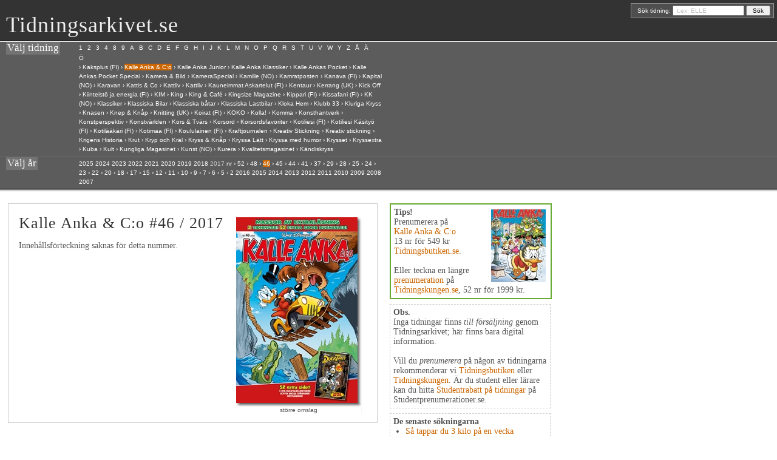

--- FILE ---
content_type: text/html; charset=utf-8
request_url: https://www.tidningsarkivet.se/kalle-anka-och-co/2017/46/
body_size: 20198
content:

<!DOCTYPE html PUBLIC "-//W3C//DTD XHTML 1.0 Transitional//EN"	"http://www.w3.org/TR/xhtml1/DTD/xhtml1-transitional.dtd">
<html xmlns="http://www.w3.org/1999/xhtml" xml:lang="sv" lang="sv">
<head>
	<meta http-equiv="Content-Type" content="text/html; charset=iso-8859-1" />
    <meta name="msvalidate.01" content="4102C818DEFEEA1CECC30E81493F1D2A" />
	<title>TIDNINGSARKIVET.SE: KALLE ANKA & C:O nr 46/2017</title>
	<meta name="description" content="Innehåll i Kalle Anka & C:o nr 46/2017:  med mera." />
	<meta name="keywords" content="Kalle Anka & C:o tidningar tidskrifter tidning tidskrift magasin arkiv arkivet" />
	<meta name="language" content="swedish" />
	<link rel="stylesheet" type="text/css" href="/css/screen.css" media="screen" />
	<script type="text/javascript" src="/scripts/behaviour.js"></script>


    <script type="text/javascript">window.onload = function(){mec('K');}</script>

</head>

<body>
<div id="top">
		<!-- logo -->

		<h1 id="logo"><a href="/">Tidningsarkivet.se</a></h1>
		<!-- search -->
<form method="get" action="/nyckelord/">
			<label for="thesearch">Sök tidning:</label>
			<input name="thesearch" id="thesearch" type="text" value=" t.ex: ELLE" onClick="this.value=''" /> <input type="submit" name="submitbutton" value=" Sök " />
		</form>
	</div>



	<div id="navigation">
		<div class="navigation_header">
			<h2>V&auml;lj tidning </h2>
		</div>


<div class="navigation_content">
			<div id="navlist">
				<ul>
                    
                    <li id="1" onClick="mec(this.id);"><a href="#">1</a></li>
                    
                    <li id="2" onClick="mec(this.id);"><a href="#">2</a></li>
                    
                    <li id="3" onClick="mec(this.id);"><a href="#">3</a></li>
                    
                    <li id="4" onClick="mec(this.id);"><a href="#">4</a></li>
                    
                    <li id="8" onClick="mec(this.id);"><a href="#">8</a></li>
                    
                    <li id="9" onClick="mec(this.id);"><a href="#">9</a></li>
                    
                    <li id="A" onClick="mec(this.id);"><a href="#">A</a></li>
                    
                    <li id="B" onClick="mec(this.id);"><a href="#">B</a></li>
                    
                    <li id="C" onClick="mec(this.id);"><a href="#">C</a></li>
                    
                    <li id="D" onClick="mec(this.id);"><a href="#">D</a></li>
                    
                    <li id="E" onClick="mec(this.id);"><a href="#">E</a></li>
                    
                    <li id="F" onClick="mec(this.id);"><a href="#">F</a></li>
                    
                    <li id="G" onClick="mec(this.id);"><a href="#">G</a></li>
                    
                    <li id="H" onClick="mec(this.id);"><a href="#">H</a></li>
                    
                    <li id="I" onClick="mec(this.id);"><a href="#">I</a></li>
                    
                    <li id="J" onClick="mec(this.id);"><a href="#">J</a></li>
                    
                    <li id="K" onClick="mec(this.id);"><a href="#">K</a></li>
                    
                    <li id="L" onClick="mec(this.id);"><a href="#">L</a></li>
                    
                    <li id="M" onClick="mec(this.id);"><a href="#">M</a></li>
                    
                    <li id="N" onClick="mec(this.id);"><a href="#">N</a></li>
                    
                    <li id="O" onClick="mec(this.id);"><a href="#">O</a></li>
                    
                    <li id="P" onClick="mec(this.id);"><a href="#">P</a></li>
                    
                    <li id="Q" onClick="mec(this.id);"><a href="#">Q</a></li>
                    
                    <li id="R" onClick="mec(this.id);"><a href="#">R</a></li>
                    
                    <li id="S" onClick="mec(this.id);"><a href="#">S</a></li>
                    
                    <li id="T" onClick="mec(this.id);"><a href="#">T</a></li>
                    
                    <li id="U" onClick="mec(this.id);"><a href="#">U</a></li>
                    
                    <li id="V" onClick="mec(this.id);"><a href="#">V</a></li>
                    
                    <li id="W" onClick="mec(this.id);"><a href="#">W</a></li>
                    
                    <li id="Y" onClick="mec(this.id);"><a href="#">Y</a></li>
                    
                    <li id="Z" onClick="mec(this.id);"><a href="#">Z</a></li>
                    
                    <li id="Å" onClick="mec(this.id);"><a href="#">Å</a></li>
                    
                    <li id="Ä" onClick="mec(this.id);"><a href="#">Ä</a></li>
                    
                    <li id="Ö" onClick="mec(this.id);"><a href="#">Ö</a></li>
                    
				</ul>
			</div>
    <p id="first_letter"> klicka på tidningens f&ouml;rsta bokstav <img src="/images/litenpil2.gif" alt="" /> 
      ...t.ex. &quot;E&quot; för tidningen ELLE</p>
  <ul id="subnav">
      
      <li id="1_s">
      &rsaquo; <a  href="/1000-skanvordov-ru/"> 1000 Skanvordov (RU)</a>
      
      
      
      &rsaquo; <a  href="/101-ideer/"> 101 Idéer</a>
      
      
      </li><li id="2_s">
      &rsaquo; <a  href="/00tal/"> 20TAL</a>
      
      
      
      &rsaquo; <a  href="/25-beautiful-homes-uk/"> 25 beautiful homes (UK)</a>
      
      
      
      &rsaquo; <a  href="/25-underbara-hem/"> 25 Underbara hem</a>
      
      
      </li><li id="3_s">
      &rsaquo; <a  href="/3d-world-uk/"> 3D World (UK)</a>
      
      
      </li><li id="4_s">
      &rsaquo; <a  href="/4-wheel-drive/"> 4 Wheel Drive</a>
      
      
      </li><li id="8_s">
      &rsaquo; <a  href="/8-sidor1/"> 8 Sidor</a>
      
      
      
      &rsaquo; <a  href="/87an/"> 87:an</a>
      
      
      </li><li id="9_s">
      &rsaquo; <a  href="/91an/"> 91:an</a>
      
      
      </li><li id="A_s">
      &rsaquo; <a  href="/actionfoto/"> ActionFoto</a>
      
      
      
      &rsaquo; <a  href="/active-escape/"> Active Escape</a>
      
      
      
      &rsaquo; <a  href="/aroplane-monthly-uk/"> Aeroplane Monthly (UK)</a>
      
      
      
      &rsaquo; <a  href="/affarsresenaren/"> Affärsresenären</a>
      
      
      
      &rsaquo; <a  href="/affarsvarlden/"> Affärsvärlden</a>
      
      
      
      &rsaquo; <a  href="/afghanistan-nytt/"> Afghanistan-Nytt</a>
      
      
      
      &rsaquo; <a  href="/bil1/"> Aftonbladet Bil</a>
      
      
      
      &rsaquo; <a  href="/kryss-och-quiz/"> Aftonbladet Kryss & Quiz</a>
      
      
      
      &rsaquo; <a  href="/sondag1/"> Aftonbladet Söndag</a>
      
      
      
      &rsaquo; <a  href="/aftonbladet-tv1/"> Aftonbladet TV</a>
      
      
      
      &rsaquo; <a  href="/agent-marc-saunders/"> Agent Marc Saunders</a>
      
      
      
      &rsaquo; <a  href="/agent-x9/"> Agent X9</a>
      
      
      
      &rsaquo; <a  href="/airbrush-action-uk/"> Airbrush Action (UK)</a>
      
      
      
      &rsaquo; <a  href="/airforces-monthly-uk/"> Airforces Monthly (UK)</a>
      
      
      
      &rsaquo; <a  href="/airsoft-international-uk/"> Airsoft International (UK)</a>
      
      
      
      &rsaquo; <a  href="/ajolinja-fi/"> Ajolinja (FI)</a>
      
      
      
      &rsaquo; <a  href="/aktiespararen/"> Aktiespararen</a>
      
      
      
      &rsaquo; <a  href="/aktiv-traning/"> Aktiv Träning</a>
      
      
      
      &rsaquo; <a  href="/aktiva-skolforaldrar/"> Aktiva Skolföräldrar</a>
      
      
      
      &rsaquo; <a  href="/aktuell-forskning-och-utveckling/"> Aktuell Forskning & Utveckling</a>
      
      
      
      &rsaquo; <a  href="/miljoaktuellt/"> Aktuell Hållbarhet</a>
      
      
      
      &rsaquo; <a  href="/aktuella-byggen/"> Aktuella Byggen</a>
      
      
      
      &rsaquo; <a  href="/aktuellt-i-politiken/"> Aktuellt i Politiken</a>
      
      
      
      &rsaquo; <a  href="/akvaariomaailma-fi/"> Akvaariomaailma (FI)</a>
      
      
      
      &rsaquo; <a  href="/al-dente/"> Al dente</a>
      
      
      
      &rsaquo; <a  href="/alibi-fi/"> Alibi (FI)</a>
      
      
      
      &rsaquo; <a  href="/all-verdens-historie-no/"> All Verdens Historie (NO)</a>
      
      
      
      &rsaquo; <a  href="/allas/"> Allas</a>
      
      
      
      &rsaquo; <a  href="/allboy/"> Allboy (UK)</a>
      
      
      
      &rsaquo; <a  href="/allers/"> Allers</a>
      
      
      
      &rsaquo; <a  href="/allers-tradgard/"> Allers Trädgård</a>
      
      
      
      &rsaquo; <a  href="/allt-i-hemmet/"> Allt i Hemmet</a>
      
      
      
      &rsaquo; <a  href="/allt-om-android/"> Allt om Android</a>
      
      
      
      &rsaquo; <a  href="/allt-om-bilar/"> Allt om Bilar</a>
      
      
      
      &rsaquo; <a  href="/allt-om-brollop/"> Allt om Bröllop</a>
      
      
      
      &rsaquo; <a  href="/allt-om-drycker/"> Allt om Drycker</a>
      
      
      
      &rsaquo; <a  href="/allt-om-flugfiske/"> Allt om Flugfiske</a>
      
      
      
      &rsaquo; <a  href="/allt-om-fritidshus/"> Allt om Fritidshus</a>
      
      
      
      &rsaquo; <a  href="/allt-om-handarbete/"> Allt om handarbete</a>
      
      
      
      &rsaquo; <a  href="/allt-om-handarbete-stickmagasin/"> Allt om handarbete Stickmagasin</a>
      
      
      
      &rsaquo; <a  href="/allt-om-handarbete-somnadsmagasin/"> Allt om handarbete Sömnadsmagasin</a>
      
      
      
      &rsaquo; <a  href="/allt-om-historia/"> Allt om Historia</a>
      
      
      
      &rsaquo; <a  href="/allt-om-iphone-och-ipad/"> Allt om iPhone</a>
      
      
      
      &rsaquo; <a  href="/allt-om-iphone-och-ipad/"> Allt om iPhone & iPad</a>
      
      
      
      &rsaquo; <a  href="/allt-om-jakt-och-vapen/"> Allt om Jakt & Vapen</a>
      
      
      
      &rsaquo; <a  href="/allt-om-kok-och-bad/"> Allt om Kök & Bad</a>
      
      
      
      &rsaquo; <a  href="/allt-om-lchf/"> Allt om LCHF</a>
      
      
      
      &rsaquo; <a  href="/allt-om-lakemedel/"> Allt om Läkemedel</a>
      
      
      
      &rsaquo; <a  href="/allt-om-mat/"> Allt om Mat</a>
      
      
      
      &rsaquo; <a  href="/allt-om-mc/"> Allt om MC</a>
      
      
      
      &rsaquo; <a  href="/allt-om-mtb/"> Allt om MTB </a>
      
      
      
      &rsaquo; <a  href="/allt-om-pc/"> Allt om PC & Teknik</a>
      
      
      
      &rsaquo; <a  href="/allt-om-resor/"> Allt om Resor</a>
      
      
      
      &rsaquo; <a  href="/allt-om-resor/"> Allt om Resor</a>
      
      
      
      &rsaquo; <a  href="/allt-om-rymden/"> Allt om Rymden</a>
      
      
      
      &rsaquo; <a  href="/allt-om-travsport/"> Allt om Travsport</a>
      
      
      
      &rsaquo; <a  href="/allt-om-tradgard/"> Allt om Trädgård</a>
      
      
      
      &rsaquo; <a  href="/allt-om-vetenskap/"> Allt om Vetenskap</a>
      
      
      
      &rsaquo; <a  href="/allt-om-vetenskap-historia/"> Allt om Vetenskap Historia</a>
      
      
      
      &rsaquo; <a  href="/allt-om-whisky/"> Allt om Whisky</a>
      
      
      
      &rsaquo; <a  href="/allt-om-villor-och-hus/"> Allt om Villor & Hus</a>
      
      
      
      &rsaquo; <a  href="/allt-om-vin/"> Allt om Vin</a>
      
      
      
      &rsaquo; <a  href="/allure-us/"> Allure (UK)</a>
      
      
      </li><li id="A_s">
      &rsaquo; <a  href="/amelia/"> amelia</a>
      
      
      </li><li id="A_s">
      &rsaquo; <a  href="/amelia-baby/"> Amelia Baby</a>
      
      
      
      &rsaquo; <a  href="/amelia-brud-och-brollop/"> Amelia Brud & Bröllop</a>
      
      
      
      &rsaquo; <a  href="/amelia-har-och-skonhet/"> Amelia Hår & Skönhet</a>
      
      
      
      &rsaquo; <a  href="/amelia-host/"> Amelia Höst</a>
      
      
      
      &rsaquo; <a  href="/amelia-jul/"> Amelia Jul</a>
      
      
      
      &rsaquo; <a  href="/amelia-kropp-och-skonhet/"> Amelia Kropp & Skönhet</a>
      
      
      
      &rsaquo; <a  href="/amelia-sommar/"> Amelia Sommar</a>
      
      
      
      &rsaquo; <a  href="/amelia-traning-och-pepp/"> Amelia Träning & Pepp</a>
      
      
      
      &rsaquo; <a  href="/amelia-var/"> Amelia Vår</a>
      
      
      
      &rsaquo; <a  href="/amelia-vanta-barn/"> Amelia Vänta Barn</a>
      
      
      
      &rsaquo; <a  href="/american-curves-uk/"> American Curves (UK)</a>
      
      
      
      &rsaquo; <a  href="/american-trails/"> American Trails</a>
      
      
      
      &rsaquo; <a  href="/anglofilia-dk/"> Anglofilia (DK)</a>
      
      
      
      &rsaquo; <a  href="/ankeborgs-samlarpocket/"> Ankeborgs Samlarpocket</a>
      
      
      
      &rsaquo; <a  href="/anleggsmagasinet-no/"> AnleggsMagasinet  (NO)</a>
      
      
      
      &rsaquo; <a  href="/anna-fi/"> Anna (FI)</a>
      
      
      
      &rsaquo; <a  href="/antik-och-auktion/"> Antik & Auktion</a>
      
      
      
      &rsaquo; <a  href="/antikvarlden/"> Antikvärlden</a>
      
      
      
      &rsaquo; <a  href="/antyda/"> ANTYDA Släkt & Historia</a>
      
      
      
      &rsaquo; <a  href="/ap-alternative-press-uk/"> AP Alternative Press (UK)</a>
      
      
      
      &rsaquo; <a  href="/arbetarbladet1/"> Arbetarbladet</a>
      
      
      
      &rsaquo; <a  href="/arbetaren/"> Arbetaren</a>
      
      
      
      &rsaquo; <a  href="/arbetaren/"> Arbetaren</a>
      
      
      
      &rsaquo; <a  href="/arboga-tidning/"> Arboga Tidning</a>
      
      
      
      &rsaquo; <a  href="/arena/"> Arena</a>
      
      
      
      &rsaquo; <a  href="/arkitekten/"> Arkitekten</a>
      
      
      
      &rsaquo; <a  href="/arkitektur/"> Arkitektur</a>
      
      
      
      &rsaquo; <a  href="/artworks-journal/"> Artworks Journal (UK)</a>
      
      
      
      &rsaquo; <a  href="/ase-ja-era-fi/"> Ase & erä (FI)</a>
      
      
      
      &rsaquo; <a  href="/askartelun-idealehti-taika-fi/"> Askartelun idealehti Taika (FI)</a>
      
      
      
      &rsaquo; <a  href="/askel-fi/"> Askel (FI)</a>
      
      
      
      &rsaquo; <a  href="/astra-nova/"> Astra</a>
      
      
      
      &rsaquo; <a  href="/atl/"> ATL</a>
      
      
      
      &rsaquo; <a  href="/atv-och-terrangmagazinet/"> ATV & Terrängmagazinet</a>
      
      
      
      &rsaquo; <a  href="/auto-motor-och-sport/"> Auto Motor & Sport</a>
      
      
      
      &rsaquo; <a  href="/auto-motor-och-sport-vintage/"> Auto Motor & Sport Vintage</a>
      
      
      
      &rsaquo; <a  href="/auto-motor-und-sport-ge/"> Auto Motor und Sport (GE)</a>
      
      
      
      &rsaquo; <a  href="/auto,-tekniikka-ja-kuljetus-fi/"> Auto, tekniikka ja kuljetus (FI)</a>
      
      
      
      &rsaquo; <a  href="/automobil/"> Automobil</a>
      
      
      
      &rsaquo; <a  href="/autosport-uk/"> Autosport (UK)</a>
      
      
      
      &rsaquo; <a  href="/avesta-tidning/"> Avesta Tidning</a>
      
      
      
      &rsaquo; <a  href="/axess/"> Axess</a>
      
      
      </li><li id="B_s">
      &rsaquo; <a  href="/babblarna/"> Babblarna</a>
      
      
      
      &rsaquo; <a  href="/babylon-no/"> Babylon (NO)</a>
      
      
      
      &rsaquo; <a  href="/bad-och-kok-guiden/"> Bad & Kök Guiden</a>
      
      
      
      &rsaquo; <a  href="/baka/"> Baka</a>
      
      
      
      &rsaquo; <a  href="/baka-och-sylta/"> Baka & Sylta</a>
      
      
      
      &rsaquo; <a  href="/bakat-och-gott/"> Bakat & Gott</a>
      
      
      
      &rsaquo; <a  href="/bamse/"> Bamse</a>
      
      
      
      &rsaquo; <a  href="/bamse-for-de-yngsta-tidningsprenumeration/"> Bamse för de yngsta</a>
      
      
      
      &rsaquo; <a  href="/bamse-kul-att-lara/"> Bamse Kul att Lära</a>
      
      
      
      &rsaquo; <a  href="/bamse-sagoserier/"> Bamse Sagoserier</a>
      
      
      
      &rsaquo; <a  href="/region-sormland-egmont/"> Bamsepaketet</a>
      
      
      
      &rsaquo; <a  href="/bamses-aventyr/"> Bamses Äventyr</a>
      
      
      
      &rsaquo; <a  href="/bang/"> Bang</a>
      
      
      
      &rsaquo; <a  href="/barbie/"> Barbie</a>
      
      
      
      &rsaquo; <a  href="/bbc-historia/"> BBC Historia </a>
      
      
      
      &rsaquo; <a  href="/bead-and-button-us/"> Bead & Button (UK)</a>
      
      
      
      &rsaquo; <a  href="/beautiful-cards-uk/"> Beautiful Cards (UK)</a>
      
      
      
      &rsaquo; <a  href="/best-of-hustler-uk/"> Best of Hustler (UK)</a>
      
      
      
      &rsaquo; <a  href="/betong/"> Betong</a>
      
      
      
      &rsaquo; <a  href="/biblis/"> Biblis</a>
      
      
      
      &rsaquo; <a  href="/bicycling/"> Bicycling</a>
      
      
      
      &rsaquo; <a  href="/big-game/"> Big Game</a>
      
      
      
      &rsaquo; <a  href="/bike/"> Bike</a>
      
      
      
      &rsaquo; <a  href="/bike-no/"> Bike (NO)</a>
      
      
      
      &rsaquo; <a  href="/motorrad1/"> Bike powered by Motorrad</a>
      
      
      
      &rsaquo; <a  href="/bilar/"> Bilar</a>
      
      
      
      &rsaquo; <a  href="/bild-och-ljud-hemma/"> Bild & Ljud Hemma</a>
      
      
      
      &rsaquo; <a  href="/bilderpocket/"> Bilderpocket</a>
      
      
      
      &rsaquo; <a  href="/bildkryss-fran-japan/"> Bildkryss från Japan</a>
      
      
      
      &rsaquo; <a  href="/billy-no/"> Billy (NO)</a>
      
      
      
      &rsaquo; <a  href="/bilsport/"> Bilsport</a>
      
      
      
      &rsaquo; <a  href="/bilsport-classic/"> Bilsport Classic</a>
      
      
      
      &rsaquo; <a  href="/bilsport-gatbilar/"> Bilsport Gatbilar</a>
      
      
      
      &rsaquo; <a  href="/bilsport-junior/"> Bilsport Junior</a>
      
      
      
      &rsaquo; <a  href="/bilsport-borsen/"> Bilsport Rally&Racing</a>
      
      
      
      &rsaquo; <a  href="/bilsport-retro-cars/"> Bilsport Retro Cars</a>
      
      
      
      &rsaquo; <a  href="/bilvarlden/"> Bilvärlden</a>
      
      
      
      &rsaquo; <a  href="/biografi/"> Biografi</a>
      
      
      </li><li id="B_s">
      &rsaquo; <a  href="/bis/"> bis</a>
      
      
      </li><li id="B_s">
      &rsaquo; <a  href="/black-och-white-photography-uk/"> Black + White Photography (UK)</a>
      
      
      
      &rsaquo; <a  href="/blade-magazine-uk/"> Blade Magazine (UK)</a>
      
      
      
      &rsaquo; <a  href="/blikk-no/"> Blikk (NO)</a>
      
      
      
      &rsaquo; <a  href="/blossom-magazine/"> Blossom Magazine</a>
      
      
      
      &rsaquo; <a  href="/blue-climax-dvd/"> Blue Climax DVD</a>
      
      
      
      &rsaquo; <a  href="/bo-bedre-dk/"> Bo Bedre (DK)</a>
      
      
      
      &rsaquo; <a  href="/bo-bygg-og-bolig-no/"> Bo Bygg og Bolig (NO)</a>
      
      
      
      &rsaquo; <a  href="/bobo/"> Bobo</a>
      
      
      
      &rsaquo; <a  href="/body/"> BODY</a>
      
      
      
      &rsaquo; <a  href="/bodyfication/"> Bodyfication</a>
      
      
      
      &rsaquo; <a  href="/boggi/"> Boggi</a>
      
      
      
      &rsaquo; <a  href="/bohuslaningen1/"> Bohusläningen</a>
      
      
      
      &rsaquo; <a  href="/bon/"> Bon</a>
      
      
      
      &rsaquo; <a  href="/bonnier-digital-foto/"> Bonnier Digital FOTO</a>
      
      
      
      &rsaquo; <a  href="/books-and-dreams/"> Books and Dreams</a>
      
      
      
      &rsaquo; <a  href="/bootylicious-uk/"> Bootylicious (UK)</a>
      
      
      
      &rsaquo; <a  href="/borlange-tidning1/"> Borlänge Tidning</a>
      
      
      
      &rsaquo; <a  href="/boras-nu/"> Borås Nu</a>
      
      
      
      &rsaquo; <a  href="/bra-korsord/"> Bra Korsord</a>
      
      
      
      &rsaquo; <a  href="/brant/"> Brant</a>
      
      
      
      &rsaquo; <a  href="/bravo-ge/"> Bravo (GE)</a>
      
      
      
      &rsaquo; <a  href="/bris/"> BRIS</a>
      
      
      
      &rsaquo; <a  href="/bruktnytt-no/"> BruktNytt (NO)</a>
      
      
      
      &rsaquo; <a  href="/burda-(rus)-ru/"> Burda  (RU)</a>
      
      
      
      &rsaquo; <a  href="/burda-easy-fashion/"> Burda Easy Fashion</a>
      
      
      
      &rsaquo; <a  href="/burda-modemagasin/"> Burda Modemagasin</a>
      
      
      
      &rsaquo; <a  href="/burda-plus/"> Burda Plus</a>
      
      
      
      &rsaquo; <a  href="/burda-style/"> Burda Style</a>
      
      
      
      &rsaquo; <a  href="/buslatta-korsord/"> Buslätta Korsord</a>
      
      
      
      &rsaquo; <a  href="/bygg-och-teknik/"> Bygg & teknik</a>
      
      
      
      &rsaquo; <a  href="/byggindustrin/"> Byggindustrin</a>
      
      
      
      &rsaquo; <a  href="/byggnadsarbetaren/"> Byggnadsarbetaren</a>
      
      
      
      &rsaquo; <a  href="/byggnadskultur/"> Byggnadskultur</a>
      
      
      
      &rsaquo; <a  href="/batborsen/"> Båtbörsen</a>
      
      
      
      &rsaquo; <a  href="/batens-verden-no/"> Båtens verden (NO)</a>
      
      
      
      &rsaquo; <a  href="/batguiden-no/"> Båtguiden (NO)</a>
      
      
      
      &rsaquo; <a  href="/batnytt/"> Båtnytt</a>
      
      
      
      &rsaquo; <a  href="/bergslagsbladet/"> Bärgslagsbladet</a>
      
      
      
      &rsaquo; <a  href="/borsveckan/"> Börsveckan</a>
      
      
      </li><li id="C_s">
      &rsaquo; <a  href="/c-o-hannah-och-amanda/"> C/o Hannah & Amanda</a>
      
      
      </li><li id="C_s">
      &rsaquo; <a  href="/c-o-hops/"> c/o HOPS</a>
      
      
      </li><li id="C_s">
      &rsaquo; <a  href="/cake-craft-and-decoration-uk/"> Cake Craft & Decoration (UK)</a>
      
      
      
      &rsaquo; <a  href="/calcio-italia-uk/"> Calcio Italia (UK)</a>
      
      
      
      &rsaquo; <a  href="/camera-natura/"> Camera Natura</a>
      
      
      
      &rsaquo; <a  href="/camino/"> Camino</a>
      
      
      
      &rsaquo; <a  href="/campingliv/"> Campingliv</a>
      
      
      
      &rsaquo; <a  href="/canon-special/"> Canon-Special</a>
      
      
      
      &rsaquo; <a  href="/cap-och-design/"> Cap & Design</a>
      
      
      
      &rsaquo; <a  href="/cardmaking-and-papercraft-uk/"> Cardmaking & Papercraft (UK)</a>
      
      
      
      &rsaquo; <a  href="/carelia-fi/"> Carelia (FI)</a>
      
      
      
      &rsaquo; <a  href="/cest-bon-anthology/"> C'est Bon Anthology (UK)</a>
      
      
      
      &rsaquo; <a  href="/chef/"> Chef</a>
      
      
      
      &rsaquo; <a  href="/chef-och-ledare/"> Chef & Ledare</a>
      
      
      
      &rsaquo; <a  href="/chef.boken/"> Chef.Boken</a>
      
      
      
      &rsaquo; <a  href="/chevy-high-performance-us/"> Chevy High Performance (UK)</a>
      
      
      
      &rsaquo; <a  href="/chic/"> Chic</a>
      
      
      
      &rsaquo; <a  href="/allt-om-film/"> CINEMA</a>
      
      
      
      &rsaquo; <a  href="/cinema-no/"> Cinema (NO)</a>
      
      
      
      &rsaquo; <a  href="/cio-sweden/"> CIO Sweden</a>
      
      
      
      &rsaquo; <a  href="/classic-motor/"> Classic Motor</a>
      
      
      
      &rsaquo; <a  href="/classic-rock-uk/"> Classic Rock (UK)</a>
      
      
      
      &rsaquo; <a  href="/classicborsen/"> Classicbörsen</a>
      
      
      
      &rsaquo; <a  href="/close-up-magazine/"> Close-Up Magazine</a>
      
      
      
      &rsaquo; <a  href="/computer-arts-uk/"> Computer Arts (UK)</a>
      
      
      
      &rsaquo; <a  href="/computer-music-uk/"> Computer Music (UK)</a>
      
      
      
      &rsaquo; <a  href="/computer-sweden/"> Computer Sweden</a>
      
      
      
      &rsaquo; <a  href="/computerworld-no/"> Computerworld (NO)</a>
      
      
      
      &rsaquo; <a  href="/cora/"> Cora</a>
      
      
      
      &rsaquo; <a  href="/corel-painter-uk/"> Corel Painter (UK)</a>
      
      
      
      &rsaquo; <a  href="/cosmopolitan/"> Cosmopolitan</a>
      
      
      
      &rsaquo; <a  href="/cosplay/"> Cosplay</a>
      
      
      
      &rsaquo; <a  href="/costume-dk/"> Costume (DK)</a>
      
      
      
      &rsaquo; <a  href="/country-homes-and-interiors-uk/"> Country Homes and Interiors (UK)</a>
      
      
      
      &rsaquo; <a  href="/country-living-uk/"> Country Living (UK)</a>
      
      
      
      &rsaquo; <a  href="/creative-review-uk/"> Creative Review (UK)</a>
      
      
      
      &rsaquo; <a  href="/cross-stitcher-uk/"> Cross Stitcher (UK)</a>
      
      
      
      &rsaquo; <a  href="/bodaus-fi/"> CrossTrainer (FI)</a>
      
      
      
      &rsaquo; <a  href="/cycling-plus/"> Cycling Plus</a>
      
      
      
      &rsaquo; <a  href="/cykla/"> Cykla</a>
      
      
      </li><li id="D_s">
      &rsaquo; <a  href="/dagen/"> Dagen</a>
      
      
      
      &rsaquo; <a  href="/dagen-ekosmart/"> Dagen Ekosmart</a>
      
      
      
      &rsaquo; <a  href="/dagens-etc/"> Dagens ETC</a>
      
      
      
      &rsaquo; <a  href="/dagens-etc/"> Dagens ETC</a>
      
      
      
      &rsaquo; <a  href="/dagens-industri/"> Dagens industri</a>
      
      
      
      &rsaquo; <a  href="/dagens-industri-digitalt/"> Dagens industri Digitalt</a>
      
      
      
      &rsaquo; <a  href="/dagens-ledare/"> Dagens Ledare</a>
      
      
      
      &rsaquo; <a  href="/dagens-media/"> Dagens Media</a>
      
      
      
      &rsaquo; <a  href="/dagens-nyheter/"> Dagens Nyheter</a>
      
      
      
      &rsaquo; <a  href="/dagens-nyheter1/"> Dagens Nyheter</a>
      
      
      
      &rsaquo; <a  href="/dagens-nyheter-mellan/"> Dagens Nyheter Digital BAS</a>
      
      
      
      &rsaquo; <a  href="/daisy-beauty/"> Daisy Beauty</a>
      
      
      
      &rsaquo; <a  href="/dala-demokraten1/"> Dala-Demokraten</a>
      
      
      
      &rsaquo; <a  href="/damernas-varld/"> Damernas Värld</a>
      
      
      
      &rsaquo; <a  href="/dasstidningen/"> Dasstidningen</a>
      
      
      
      &rsaquo; <a  href="/datormagazin/"> Datormagazin</a>
      
      
      
      &rsaquo; <a  href="/decanter-uk/"> Decanter (UK)</a>
      
      
      
      &rsaquo; <a  href="/deko-fi/"> Deko (FI)</a>
      
      
      
      &rsaquo; <a  href="/demo/"> DEMO</a>
      
      
      
      &rsaquo; <a  href="/denimzine/"> Denimzine</a>
      
      
      
      &rsaquo; <a  href="/descendants/"> Descendants</a>
      
      
      
      &rsaquo; <a  href="/reader´s-digest-no/"> Det Beste/Reader`s Digest (NO)</a>
      
      
      
      &rsaquo; <a  href="/digital-photo-uk/"> Digital photo (UK)</a>
      
      
      
      &rsaquo; <a  href="/digitala-hemmet/"> Digitala Hemmet</a>
      
      
      
      &rsaquo; <a  href="/din-basta-bakbok/"> Din bästa bakbok</a>
      
      
      
      &rsaquo; <a  href="/din-fritid-no/"> Din Fritid (NO)</a>
      
      
      
      &rsaquo; <a  href="/din-teknik/"> Din Teknik</a>
      
      
      
      &rsaquo; <a  href="/dina-barns-utveckling/"> Dina Barns Utveckling</a>
      
      
      
      &rsaquo; <a  href="/disajn/"> Disajn</a>
      
      
      
      &rsaquo; <a  href="/ditt-bryllup-no/"> Ditt Bryllup (NO)</a>
      
      
      
      &rsaquo; <a  href="/djurens-ratt/"> Djurens Rätt</a>
      
      
      
      &rsaquo; <a  href="/djurliv/"> Djurliv</a>
      
      
      
      &rsaquo; <a  href="/dn-magasin/"> DN Magasin</a>
      
      
      
      &rsaquo; <a  href="/tidskriften-doktorn/"> Doktorn</a>
      
      
      
      &rsaquo; <a  href="/dolls-house-and-miniature-scene-uk/"> Dolls House & Miniature Scene (UK)</a>
      
      
      
      &rsaquo; <a  href="/dorian/"> Dorian</a>
      
      
      
      &rsaquo; <a  href="/down-beat-us--us/"> Down Beat (US)</a>
      
      
      
      &rsaquo; <a  href="/driva-eget/"> Driva Eget</a>
      
      
      
      &rsaquo; <a  href="/drive/"> Drive</a>
      
      
      
      &rsaquo; <a  href="/dromhem-och-tradgard/"> Drömhem & Trädgård</a>
      
      
      
      &rsaquo; <a  href="/duochjobbet/"> Du&jobbet</a>
      
      
      
      &rsaquo; <a  href="/dv-man/"> DV Man</a>
      
      
      
      &rsaquo; <a  href="/dv-mode/"> DV Mode</a>
      
      
      
      &rsaquo; <a  href="/dv-mode1/"> DV Mode</a>
      
      
      
      &rsaquo; <a  href="/dyk/"> DYK</a>
      
      
      
      &rsaquo; <a  href="/dykking-no/"> Dykking (NO)</a>
      
      
      </li><li id="E_s">
      &rsaquo; <a  href="/ecoqueen/"> ECOqueen</a>
      
      
      
      &rsaquo; <a  href="/edge/"> Edge</a>
      
      
      
      &rsaquo; <a  href="/edge-(uk)-uk/"> Edge (UK Edition)</a>
      
      
      
      &rsaquo; <a  href="/ekonomisk-debatt/"> Ekonomisk Debatt</a>
      
      
      
      &rsaquo; <a  href="/eksklusiv-no/"> Eksklusiv (NO)</a>
      
      
      
      &rsaquo; <a  href="/elbilen/"> Elbilen</a>
      
      
      
      &rsaquo; <a  href="/elementsguiden/"> ElementsGuiden</a>
      
      
      
      &rsaquo; <a  href="/elle/"> Elle</a>
      
      
      
      &rsaquo; <a  href="/elle-russian-edition--ru/"> Elle (Russian Edition)</a>
      
      
      
      &rsaquo; <a  href="/elle-decoration/"> ELLE Decoration</a>
      
      
      
      &rsaquo; <a  href="/elle-decoration-uk/"> ELLE Decoration (UK)</a>
      
      
      
      &rsaquo; <a  href="/elle-mat-och-vin/"> ELLE mat & vin</a>
      
      
      
      &rsaquo; <a  href="/elvis/"> Elvis</a>
      
      
      
      &rsaquo; <a  href="/emma/"> Emma</a>
      
      
      
      &rsaquo; <a  href="/empire-uk/"> Empire (UK)</a>
      
      
      
      &rsaquo; <a  href="/energi-teknik/"> Energi Teknik</a>
      
      
      
      &rsaquo; <a  href="/energia-ja-ymparisto-fi/"> Energia ja ympäristö (FI)</a>
      
      
      
      &rsaquo; <a  href="/enkeli-lehti-fi/"> ENKELI lehti (FI)</a>
      
      
      
      &rsaquo; <a  href="/entertainment-weekly-uk/"> Entertainment Weekly (UK)</a>
      
      
      
      &rsaquo; <a  href="/entreprenadborsen/"> Entreprenadbörsen</a>
      
      
      
      &rsaquo; <a  href="/entreprenor/"> Entreprenör</a>
      
      
      
      &rsaquo; <a  href="/hesteliv-no/"> EQUILIFE WORLD (UK)</a>
      
      
      
      &rsaquo; <a  href="/equipage/"> Equipage</a>
      
      
      
      &rsaquo; <a  href="/ernie/"> Ernie</a>
      
      
      
      &rsaquo; <a  href="/era-fi/"> ERÄ (FI)</a>
      
      
      
      &rsaquo; <a  href="/escape/"> Escape360</a>
      
      
      
      &rsaquo; <a  href="/etc/"> ETC</a>
      
      
      
      &rsaquo; <a  href="/etc-uppsalademokraten/"> ETC Bergslagen</a>
      
      
      
      &rsaquo; <a  href="/etc-goteborg/"> ETC Göteborg</a>
      
      
      
      &rsaquo; <a  href="/efter-arbetet/"> ETC Malmö</a>
      
      
      
      &rsaquo; <a  href="/etc-stockholm/"> ETC Stockholm</a>
      
      
      
      &rsaquo; <a  href="/etc-orebro/"> ETC Örebro</a>
      
      
      
      &rsaquo; <a  href="/et-lehti-fi/"> ET-Lehti  (FI)</a>
      
      
      
      &rsaquo; <a  href="/ettnollett/"> Ettnollett</a>
      
      
      
      &rsaquo; <a  href="/existera/"> Existera</a>
      
      
      
      &rsaquo; <a  href="/expo/"> Expo</a>
      
      
      
      &rsaquo; <a  href="/expressen-sondag/"> Expressen Söndag</a>
      
      
      
      &rsaquo; <a  href="/extra/"> Extra</a>
      
      
      </li><li id="F_s">
      &rsaquo; <a  href="/f1-racing/"> F1 Racing</a>
      
      
      
      &rsaquo; <a  href="/fabrik/"> Fabrik</a>
      
      
      
      &rsaquo; <a  href="/fagersta-posten/"> Fagersta Posten</a>
      
      
      
      &rsaquo; <a  href="/faktum/"> Faktum</a>
      
      
      
      &rsaquo; <a  href="/falu-kuriren1/"> Falu-Kuriren</a>
      
      
      
      &rsaquo; <a  href="/family-living/"> Family Living</a>
      
      
      </li><li id="F_s">
      &rsaquo; <a  href="/fangoria-us/"> fangoria (UK)</a>
      
      
      </li><li id="F_s">
      &rsaquo; <a  href="/fantomen/"> Fantomen</a>
      
      
      
      &rsaquo; <a  href="/fantomen-kronikan/"> Fantomen Krönikan</a>
      
      
      
      &rsaquo; <a  href="/feel-good-no/"> FEELGOOD (NO)</a>
      
      
      
      &rsaquo; <a  href="/femina/"> FEMINA</a>
      
      
      
      &rsaquo; <a  href="/fighter-magazine/"> Fighter Magazine</a>
      
      
      
      &rsaquo; <a  href="/film-international/"> Film International (UK)</a>
      
      
      
      &rsaquo; <a  href="/filmkonst/"> Filmkonst</a>
      
      
      
      &rsaquo; <a  href="/filmtidskriften-flm/"> Filmtidskriften FLM</a>
      
      
      
      &rsaquo; <a  href="/filter/"> Filter</a>
      
      
      
      &rsaquo; <a  href="/finansliv/"> Finansliv</a>
      
      
      
      &rsaquo; <a  href="/finescale-modeler-uk/"> Finescale Modeler (UK)</a>
      
      
      
      &rsaquo; <a  href="/finnmanga-fi/"> Finnmanga (FI)</a>
      
      
      
      &rsaquo; <a  href="/finnveden-extra/"> Finnveden Extra</a>
      
      
      
      &rsaquo; <a  href="/finnveden-nu/"> Finnveden Nu</a>
      
      
      
      &rsaquo; <a  href="/first-poker/"> First Poker</a>
      
      
      
      &rsaquo; <a  href="/fiske-for-alla/"> Fiske för Alla</a>
      
      
      
      &rsaquo; <a  href="/fiske-feber/"> Fiskefeber</a>
      
      
      
      &rsaquo; <a  href="/fiskejournalen/"> Fiskejournalen</a>
      
      
      
      &rsaquo; <a  href="/fitness-for-men/"> Fitness for Men </a>
      
      
      
      &rsaquo; <a  href="/fitness-magazine/"> Fitness Lifestyle</a>
      
      
      
      &rsaquo; <a  href="/fixa/"> Fixa</a>
      
      
      
      &rsaquo; <a  href="/fixa-sjalv/"> Fixa Själv</a>
      
      
      
      &rsaquo; <a  href="/fjarde-varlden/"> Fjärde Världen </a>
      
      
      
      &rsaquo; <a  href="/flamman/"> Flamman</a>
      
      
      
      &rsaquo; <a  href="/flash-opel-scene-int-ge/"> Flash Opel Scene Int (GE)</a>
      
      
      
      &rsaquo; <a  href="/flugfiske-feber/"> Flugfiske-feber</a>
      
      
      
      &rsaquo; <a  href="/fly-fishing-and-fly-tying-uk/"> Fly Fishing and Fly Tying (UK)</a>
      
      
      
      &rsaquo; <a  href="/flyochtie/"> Fly&Tie</a>
      
      
      
      &rsaquo; <a  href="/flypast-uk/"> Flypast (UK)</a>
      
      
      
      &rsaquo; <a  href="/fokus/"> Fokus</a>
      
      
      
      &rsaquo; <a  href="/fokus-afrika/"> Fokus Afrika</a>
      
      
      
      &rsaquo; <a  href="/fokus1/"> Fokus Digitalt</a>
      
      
      
      &rsaquo; <a  href="/folkbladet1/"> Folkbladet</a>
      
      
      
      &rsaquo; <a  href="/folket-i-bild/"> Folket i Bild</a>
      
      
      
      &rsaquo; <a  href="/foodies-–-nya-bagaren-och-kocken/"> Foodies – Nya Bagaren och Kocken</a>
      
      
      
      &rsaquo; <a  href="/forbes-rus--fi/"> Forbes (rus)</a>
      
      
      
      &rsaquo; <a  href="/form/"> FORM (SE)</a>
      
      
      
      &rsaquo; <a  href="/form-(english-version)/"> FORM (English version)</a>
      
      
      
      &rsaquo; <a  href="/form-designtidskriften/"> Form Designtidskriften</a>
      
      
      
      &rsaquo; <a  href="/forskning-och-framsteg/"> Forskning & Framsteg</a>
      
      
      
      &rsaquo; <a  href="/forskning-och-framsteg-digital/"> Forskning & Framsteg Digital</a>
      
      
      
      &rsaquo; <a  href="/forum-aid/"> Forum</a>
      
      
      
      &rsaquo; <a  href="/foto/"> FOTO</a>
      
      
      
      &rsaquo; <a  href="/fotografen/"> Fotografen</a>
      
      
      
      &rsaquo; <a  href="/fotoguiden/"> Fotoguiden</a>
      
      
      
      &rsaquo; <a  href="/fotosidan-magasin/"> Fotosidan Magasin</a>
      
      
      
      &rsaquo; <a  href="/fourfourtwo/"> FourFourTwo</a>
      
      
      
      &rsaquo; <a  href="/fourfourtwo-uk/"> FourFourTwo (UK Edition)</a>
      
      
      
      &rsaquo; <a  href="/frankofon/"> Frankofon</a>
      
      
      
      &rsaquo; <a  href="/ute-no/"> Fri Flyt (NO)</a>
      
      
      
      &rsaquo; <a  href="/fria-tidningen/"> Fria Tidningen </a>
      
      
      
      &rsaquo; <a  href="/frida/"> FRIDA</a>
      
      
      
      &rsaquo; <a  href="/frida-story/"> Frida STORY</a>
      
      
      
      &rsaquo; <a  href="/frihet/"> Frihet</a>
      
      
      
      &rsaquo; <a  href="/friluftsliv-no/"> Friluftsliv (NO)</a>
      
      
      
      &rsaquo; <a  href="/fritid-och-park-i-sverige/"> Fritid & Park i Sverige</a>
      
      
      
      &rsaquo; <a  href="/frost/"> Frost</a>
      
      
      
      &rsaquo; <a  href="/fuzz/"> Fuzz</a>
      
      
      
      &rsaquo; <a  href="/far-jag-lov/"> Får jag lov</a>
      
      
      
      &rsaquo; <a  href="/foretagshistoria/"> Företagshistoria</a>
      
      
      
      &rsaquo; <a  href="/foraldrar-och-barn/"> Föräldrar & Barn</a>
      
      
      </li><li id="G_s">
      &rsaquo; <a  href="/gaffa/"> Gaffa</a>
      
      
      
      &rsaquo; <a  href="/gallop-magazine/"> Gallop Magazine (UK)</a>
      
      
      
      &rsaquo; <a  href="/galoppmagasinet/"> GaloppMagasinet</a>
      
      
      
      &rsaquo; <a  href="/gasoline-magazine/"> Gasoline Magazine</a>
      
      
      
      &rsaquo; <a  href="/gefle-dagblad1/"> Gefle Dagblad</a>
      
      
      
      &rsaquo; <a  href="/geist/"> Geist</a>
      
      
      
      &rsaquo; <a  href="/get-fuzzy/"> Get Fuzzy</a>
      
      
      
      &rsaquo; <a  href="/gjuteriet/"> Gjuteriet</a>
      
      
      
      &rsaquo; <a  href="/glamour/"> GLAMOUR</a>
      
      
      
      &rsaquo; <a  href="/glitter/"> Glitter</a>
      
      
      
      &rsaquo; <a  href="/glutenfri-matlust/"> Glutenfri Matlust</a>
      
      
      
      &rsaquo; <a  href="/glutenfritt/"> Glutenfritt</a>
      
      
      
      &rsaquo; <a  href="/glanta/"> Glänta</a>
      
      
      
      &rsaquo; <a  href="/go-girl/"> Go Girl</a>
      
      
      
      &rsaquo; <a  href="/goal/"> Goal</a>
      
      
      
      &rsaquo; <a  href="/goal-junior/"> GOAL Junior</a>
      
      
      
      &rsaquo; <a  href="/gods-och-gardar/"> Gods & Gårdar</a>
      
      
      
      &rsaquo; <a  href="/golf-digest/"> Golf Digest</a>
      
      
      
      &rsaquo; <a  href="/golfbladet/"> Golfbladet</a>
      
      
      
      &rsaquo; <a  href="/golfpunk/"> GolfPunk</a>
      
      
      
      &rsaquo; <a  href="/golfresan/"> Golfresan</a>
      
      
      
      &rsaquo; <a  href="/gourmet/"> Gourmet</a>
      
      
      
      &rsaquo; <a  href="/gramophone-uk/"> Gramophone (UK)</a>
      
      
      
      &rsaquo; <a  href="/gran-turismo/"> Gran Turismo</a>
      
      
      
      &rsaquo; <a  href="/gringo/"> Gringo</a>
      
      
      
      &rsaquo; <a  href="/grooming-magazine/"> Grooming Magazine </a>
      
      
      
      &rsaquo; <a  href="/groove/"> Groove</a>
      
      
      
      &rsaquo; <a  href="/gronkopings-veckoblad/"> Grönköpings Veckoblad</a>
      
      
      
      &rsaquo; <a  href="/guitar-techniques-uk/"> Guitar Techniques (UK)</a>
      
      
      
      &rsaquo; <a  href="/guitar-world-uk/"> Guitar World (UK)</a>
      
      
      
      &rsaquo; <a  href="/gustaf/"> Gustaf</a>
      
      
      
      &rsaquo; <a  href="/gard-och-torp/"> Gård & Torp</a>
      
      
      
      &rsaquo; <a  href="/gor-det-sjalv/"> Gör det själv</a>
      
      
      
      &rsaquo; <a  href="/gor-det-sjalv1/"> Gör det själv Digital</a>
      
      
      
      &rsaquo; <a  href="/goteborgs-fria-tidning/"> Göteborgs Fria Tidning</a>
      
      
      
      &rsaquo; <a  href="/goteborgs-posten/"> Göteborgs-Posten</a>
      
      
      </li><li id="H_s">
      &rsaquo; <a  href="/hairstyle-och-beauty/"> Hairstyle och beauty</a>
      
      
      
      &rsaquo; <a  href="/hallands-nyheter1/"> Hallands Nyheter</a>
      
      
      
      &rsaquo; <a  href="/hallandsposten1/"> Hallandsposten</a>
      
      
      
      &rsaquo; <a  href="/handarbete-och-pyssel/"> Handarbete & Pyssel</a>
      
      
      
      &rsaquo; <a  href="/heavy/"> Heavy</a>
      
      
      
      &rsaquo; <a  href="/helgkryss-sudoku1/"> Helgkryss Sudoku </a>
      
      
      
      &rsaquo; <a  href="/helsingborgs-dagblad1/"> Helsingborgs Dagblad</a>
      
      
      
      &rsaquo; <a  href="/hem-och-antik/"> Hem & Antik</a>
      
      
      
      &rsaquo; <a  href="/hem-ljuva-hem/"> Hem Ljuva Hem</a>
      
      
      
      &rsaquo; <a  href="/hem-ljuva-hem-tradgard/"> Hem Ljuva Hem Trädgård</a>
      
      
      
      &rsaquo; <a  href="/hem-och-villa-allt-om-energi/"> Hem och Villa - Allt om energi</a>
      
      
      
      &rsaquo; <a  href="/scandinavian-living/"> Hem/Living</a>
      
      
      
      &rsaquo; <a  href="/hembakat/"> Hembakat</a>
      
      
      
      &rsaquo; <a  href="/hemma-med-ernst/"> Hemma med Ernst</a>
      
      
      
      &rsaquo; <a  href="/hemmabio/"> Hemmabio</a>
      
      
      
      &rsaquo; <a  href="/hemmets-journal/"> Hemmets Journal</a>
      
      
      
      &rsaquo; <a  href="/hemmets-journals-basta-kryss/"> Hemmets Journals Bästa Kryss</a>
      
      
      
      &rsaquo; <a  href="/hemmets-journal-guldkryss/"> Hemmets Journals Guldkryss</a>
      
      
      
      &rsaquo; <a  href="/hemmets-veckotidning/"> Hemmets Veckotidning</a>
      
      
      
      &rsaquo; <a  href="/hemslojden/"> Hemslöjden</a>
      
      
      
      &rsaquo; <a  href="/hemstudio-for-alla/"> Hemstudio för Alla</a>
      
      
      
      &rsaquo; <a  href="/hemtrevligt/"> Hemtrevligt</a>
      
      
      
      &rsaquo; <a  href="/hennes/"> Hennes</a>
      
      
      
      &rsaquo; <a  href="/herman-hedning/"> Herman Hedning</a>
      
      
      
      &rsaquo; <a  href="/hevosmaailma-fi/"> Hevosmaailma (FI)</a>
      
      
      
      &rsaquo; <a  href="/hifi-och-musik/"> Hifi & Musik</a>
      
      
      
      &rsaquo; <a  href="/high-fidelity/"> High Fidelity</a>
      
      
      
      &rsaquo; <a  href="/hippos-fi/"> Hippos (FI)</a>
      
      
      
      &rsaquo; <a  href="/hippson/"> Hippson</a>
      
      
      
      &rsaquo; <a  href="/historia-fi/"> Historia (FI)</a>
      
      
      
      &rsaquo; <a  href="/historiska-brott-och-mysterier/"> Historiska Brott & Mysterier</a>
      
      
      
      &rsaquo; <a  href="/historiska-ogonblick/"> Historiska Ögonblick</a>
      
      
      
      &rsaquo; <a  href="/historiskan/"> Historiskan</a>
      
      
      
      &rsaquo; <a  href="/hjalp/"> Hjälp</a>
      
      
      
      &rsaquo; <a  href="/hjarnstorm/"> Hjärnstorm</a>
      
      
      
      &rsaquo; <a  href="/hockey-news-uk/"> Hockey News (UK)</a>
      
      
      
      &rsaquo; <a  href="/hoom/"> HOOM</a>
      
      
      
      &rsaquo; <a  href="/horse-och-rider-uk-uk/"> Horse & Rider (UK Edition)</a>
      
      
      
      &rsaquo; <a  href="/hot-vws-och-dune-buggies-uk/"> Hot VWs & Dune Buggies (UK)</a>
      
      
      
      &rsaquo; <a  href="/hrochleadershipbriefing/"> HR & Leadership :Briefing</a>
      
      
      
      &rsaquo; <a  href="/hudiksvalls-tidning/"> Hudiksvalls Tidning</a>
      
      
      
      &rsaquo; <a  href="/hudiksvalls-tidning1/"> Hudiksvalls Tidning</a>
      
      
      
      &rsaquo; <a  href="/humorklassiker/"> Humorkavalkad</a>
      
      
      
      &rsaquo; <a  href="/hundliv/"> Hundliv</a>
      
      
      
      &rsaquo; <a  href="/hunger/"> Hunger</a>
      
      
      
      &rsaquo; <a  href="/hus-och-hem/"> Hus & Hem</a>
      
      
      
      &rsaquo; <a  href="/hus-och-hem-tradgard/"> Hus & Hem Trädgård</a>
      
      
      
      &rsaquo; <a  href="/husbil-och-husvagn/"> Husbil & Husvagn</a>
      
      
      
      &rsaquo; <a  href="/husbilen-resa/"> Husbilen Resa</a>
      
      
      
      &rsaquo; <a  href="/husbilen-test/"> Husbilen Test</a>
      
      
      
      &rsaquo; <a  href="/husdjur/"> Husdjur</a>
      
      
      
      &rsaquo; <a  href="/husvagn-och-camping/"> Husvagn & Camping</a>
      
      
      
      &rsaquo; <a  href="/hymy-fi/"> Hymy (FI)</a>
      
      
      
      &rsaquo; <a  href="/hytteliv-no/"> Hytteliv (NO)</a>
      
      
      
      &rsaquo; <a  href="/senioriterveys-fi/"> Hyvä Elämä + Sielunpeili (FI)</a>
      
      
      
      &rsaquo; <a  href="/halge/"> Hälge</a>
      
      
      
      &rsaquo; <a  href="/halsa/"> HÄLSA</a>
      
      
      
      &rsaquo; <a  href="/halsa/"> HÄLSA</a>
      
      
      
      &rsaquo; <a  href="/halsa-och-vetenskap/"> Hälsa & Vetenskap</a>
      
      
      
      &rsaquo; <a  href="/halsa-och-fitness/"> Hälsa och Fitness</a>
      
      
      
      &rsaquo; <a  href="/hant-bild/"> Hänt Bild</a>
      
      
      
      &rsaquo; <a  href="/hant-extra/"> Hänt Extra</a>
      
      
      
      &rsaquo; <a  href="/hant-i-veckan/"> Hänt i Veckan</a>
      
      
      
      &rsaquo; <a  href="/harliga-hund/"> Härliga Hund</a>
      
      
      
      &rsaquo; <a  href="/harligt-hemma/"> Härligt Hemma </a>
      
      
      
      &rsaquo; <a  href="/hasten/"> Hästen</a>
      
      
      
      &rsaquo; <a  href="/hastfocus/"> Hästfocus</a>
      
      
      
      &rsaquo; <a  href="/hastmagazinet/"> Hästmagazinet</a>
      
      
      
      &rsaquo; <a  href="/hoglandet-nu/"> Höglandet Nu</a>
      
      
      
      &rsaquo; <a  href="/host-och-vinter-foto/"> Höst & Vinter Foto</a>
      
      
      </li><li id="I_s">
      &rsaquo; <a  href="/icakuriren/"> Icakuriren</a>
      
      
      
      &rsaquo; <a  href="/icing/"> Icing</a>
      
      
      
      &rsaquo; <a  href="/icon/"> Icon</a>
      
      
      </li><li id="I_s">
      &rsaquo; <a  href="/i-d-uk/"> i-D (UK)</a>
      
      
      </li><li id="I_s">
      &rsaquo; <a  href="/idrott-och-kunskap/"> Idrott & Kunskap</a>
      
      
      </li><li id="I_s">
      &rsaquo; <a  href="/iform/"> iForm</a>
      
      
      
      &rsaquo; <a  href="/iform-digital/"> iForm Digital</a>
      
      
      </li><li id="I_s">
      &rsaquo; <a  href="/ikaros/"> Ikaros</a>
      
      
      
      &rsaquo; <a  href="/ikon-1931/"> Ikon 1931</a>
      
      
      
      &rsaquo; <a  href="/ikaplus-fi/"> IKÄplus (FI)</a>
      
      
      
      &rsaquo; <a  href="/illustrerad-vetenskap/"> Illustrerad Vetenskap</a>
      
      
      
      &rsaquo; <a  href="/illustrerad-vetenskap-digital/"> Illustrerad Vetenskap Digital</a>
      
      
      
      &rsaquo; <a  href="/imagine-fx-uk/"> Imagine FX (UK)</a>
      
      
      
      &rsaquo; <a  href="/in-style-uk/"> In Style (UK)</a>
      
      
      
      &rsaquo; <a  href="/industrirapport/"> Industrirapport</a>
      
      
      
      &rsaquo; <a  href="/inkop-och-logistik/"> Inköp & Logistik</a>
      
      
      
      &rsaquo; <a  href="/innebandy-magazinet/"> Innebandymagazinet</a>
      
      
      
      &rsaquo; <a  href="/insikt/"> Insikt</a>
      
      
      
      &rsaquo; <a  href="/interiør-magasinet-no/"> Interiør Magasinet (NO)</a>
      
      
      
      &rsaquo; <a  href="/interior-magasinet1-no/"> Interiør Magasinet (NO)</a>
      
      
      
      &rsaquo; <a  href="/internationella-studier/"> Internationella Studier</a>
      
      
      
      &rsaquo; <a  href="/internetworld/"> Internetworld</a>
      
      
      
      &rsaquo; <a  href="/interweave-knits-us/"> Interweave Knits (UK)</a>
      
      
      
      &rsaquo; <a  href="/interview-uk/"> Interview (UK)</a>
      
      
      
      &rsaquo; <a  href="/intouch/"> InTouch</a>
      
      
      
      &rsaquo; <a  href="/invandrare-och-minoriteter/"> Invandrare och Minoriteter</a>
      
      
      
      &rsaquo; <a  href="/iphonetidningen/"> Iphonetidningen</a>
      
      
      
      &rsaquo; <a  href="/iron-man/"> Iron Man</a>
      
      
      
      &rsaquo; <a  href="/isabellas/"> Isabellas</a>
      
      
      
      &rsaquo; <a  href="/isabellas-dk-dk/"> Isabellas DK (DK)</a>
      
      
      
      &rsaquo; <a  href="/it-branschen/"> IT-Branschen</a>
      
      
      </li><li id="J_s">
      &rsaquo; <a  href="/jag-ar-gravid/"> Jag är Gravid</a>
      
      
      
      &rsaquo; <a  href="/jakt-och-jagare/"> Jakt & Jägare</a>
      
      
      
      &rsaquo; <a  href="/jaktjournalen/"> Jaktjournalen</a>
      
      
      
      &rsaquo; <a  href="/jaktmarker-och-fiskevatten/"> Jaktmarker & Fiskevatten</a>
      
      
      
      &rsaquo; <a  href="/japan-pop-fi/"> Japan Pop (FI)</a>
      
      
      
      &rsaquo; <a  href="/orkester-journalen-(oj)/"> Jazz Orkesterjournalen</a>
      
      
      
      &rsaquo; <a  href="/jerry-cotton-fi/"> Jerry Cotton (FI)</a>
      
      
      
      &rsaquo; <a  href="/jessicas-mat/"> Jessicas Mat</a>
      
      
      
      &rsaquo; <a  href="/journal-chocolat/"> Journal Chocolat</a>
      
      
      
      &rsaquo; <a  href="/journalisten/"> Journalisten</a>
      
      
      
      &rsaquo; <a  href="/julia/"> Julia</a>
      
      
      
      &rsaquo; <a  href="/julia-no/"> Julia  (NO)</a>
      
      
      
      &rsaquo; <a  href="/julia-stars/"> Julia Stars</a>
      
      
      
      &rsaquo; <a  href="/juoksija-fi/"> Juoksija (FI)</a>
      
      
      
      &rsaquo; <a  href="/juxtapoz-us/"> Juxtapoz (UK)</a>
      
      
      
      &rsaquo; <a  href="/jamtlands-tidning/"> Jämtlands Tidning</a>
      
      
      
      &rsaquo; <a  href="/jonkoping-nu/"> Jönköping Nu</a>
      
      
      </li><li id="K_s">
      &rsaquo; <a  href="/kaksplus-fi/"> Kaksplus (FI)</a>
      
      
      
      &rsaquo; <a class="highlighted" href="/kalle-anka-och-co/"> Kalle Anka & C:o</a>
      
      
      
      &rsaquo; <a  href="/kalle-anka-junior/"> Kalle Anka Junior</a>
      
      
      
      &rsaquo; <a  href="/kalle-anka-extra/"> Kalle Anka Klassiker</a>
      
      
      
      &rsaquo; <a  href="/kalle-ankas-pocket/"> Kalle Ankas Pocket</a>
      
      
      
      &rsaquo; <a  href="/kalle-ankas-pocket-special/"> Kalle Ankas Pocket Special</a>
      
      
      
      &rsaquo; <a  href="/kamera-och-bild/"> Kamera & Bild</a>
      
      
      
      &rsaquo; <a  href="/kameraspecial/"> KameraSpecial</a>
      
      
      
      &rsaquo; <a  href="/kamille-no/"> Kamille (NO)</a>
      
      
      
      &rsaquo; <a  href="/kamratposten/"> Kamratposten</a>
      
      
      
      &rsaquo; <a  href="/kanava-fi/"> Kanava (FI)</a>
      
      
      
      &rsaquo; <a  href="/kapital-no/"> Kapital (NO)</a>
      
      
      
      &rsaquo; <a  href="/karavan/"> Karavan</a>
      
      
      
      &rsaquo; <a  href="/kattis-och-co/"> Kattis & Co</a>
      
      
      
      &rsaquo; <a  href="/kattliv/"> Kattliv</a>
      
      
      
      &rsaquo; <a  href="/kattliv2/"> Kattliv</a>
      
      
      
      &rsaquo; <a  href="/kauneimmat-askartelut-fi/"> Kauneimmat Askartelut (FI)</a>
      
      
      
      &rsaquo; <a  href="/kentaur/"> Kentaur</a>
      
      
      
      &rsaquo; <a  href="/kerrang-uk/"> Kerrang (UK)</a>
      
      
      
      &rsaquo; <a  href="/kick-off/"> Kick Off</a>
      
      
      
      &rsaquo; <a  href="/kiinteisto-ja-isannointi-fi/"> Kiinteistö ja energia (FI)</a>
      
      
      
      &rsaquo; <a  href="/kim/"> KIM</a>
      
      
      
      &rsaquo; <a  href="/king/"> King</a>
      
      
      
      &rsaquo; <a  href="/cafe/"> King & Café</a>
      
      
      
      &rsaquo; <a  href="/kingsize-magazine/"> Kingsize Magazine</a>
      
      
      
      &rsaquo; <a  href="/kippari-fi/"> Kippari (FI)</a>
      
      
      
      &rsaquo; <a  href="/kissafani-fi/"> Kissafani (FI)</a>
      
      
      
      &rsaquo; <a  href="/kk-no/"> KK (NO)</a>
      
      
      
      &rsaquo; <a  href="/klassiker/"> Klassiker</a>
      
      
      
      &rsaquo; <a  href="/klassiska-bilar/"> Klassiska Bilar</a>
      
      
      
      &rsaquo; <a  href="/klassiska-batar/"> Klassiska båtar</a>
      
      
      
      &rsaquo; <a  href="/klassiska-lastbilar/"> Klassiska Lastbilar</a>
      
      
      
      &rsaquo; <a  href="/kloka-hem/"> Kloka Hem</a>
      
      
      
      &rsaquo; <a  href="/klubb-33/"> Klubb 33</a>
      
      
      
      &rsaquo; <a  href="/kluriga-kryss/"> Kluriga Kryss</a>
      
      
      
      &rsaquo; <a  href="/knasen/"> Knasen</a>
      
      
      
      &rsaquo; <a  href="/knep-och-knap/"> Knep & Knåp</a>
      
      
      
      &rsaquo; <a  href="/knitting-uk/"> Knitting (UK)</a>
      
      
      
      &rsaquo; <a  href="/koirat-fi/"> Koirat (FI)</a>
      
      
      
      &rsaquo; <a  href="/koko/"> KOKO</a>
      
      
      
      &rsaquo; <a  href="/kolla!/"> Kolla!</a>
      
      
      
      &rsaquo; <a  href="/komma/"> Komma</a>
      
      
      
      &rsaquo; <a  href="/konsthantverk/"> Konsthantverk</a>
      
      
      
      &rsaquo; <a  href="/konstperspektiv/"> Konstperspektiv</a>
      
      
      
      &rsaquo; <a  href="/konstvarlden/"> Konstvärlden</a>
      
      
      
      &rsaquo; <a  href="/kors-och-tvars/"> Kors & Tvärs</a>
      
      
      
      &rsaquo; <a  href="/korsord/"> Korsord</a>
      
      
      
      &rsaquo; <a  href="/korsordspaketet/"> Korsordsfavoriter</a>
      
      
      
      &rsaquo; <a  href="/kotiliesi-fi/"> Kotiliesi (FI)</a>
      
      
      
      &rsaquo; <a  href="/kotiliesi-kasityo-fi/"> Kotiliesi Käsityö (FI)</a>
      
      
      
      &rsaquo; <a  href="/kotilaakari-fi/"> Kotilääkäri (FI)</a>
      
      
      
      &rsaquo; <a  href="/kotimaa-fi/"> Kotimaa (FI)</a>
      
      
      
      &rsaquo; <a  href="/koululainen-fi/"> Koululainen (FI)</a>
      
      
      
      &rsaquo; <a  href="/kraftjournalen/"> Kraftjournalen</a>
      
      
      
      &rsaquo; <a  href="/kreativ-stickning/"> Kreativ Stickning</a>
      
      
      
      &rsaquo; <a  href="/kreativ-stickning/"> Kreativ stickning</a>
      
      
      
      &rsaquo; <a  href="/krigens-historia/"> Krigens Historia</a>
      
      
      
      &rsaquo; <a  href="/krut/"> Krut</a>
      
      
      
      &rsaquo; <a  href="/kryp-och-kral/"> Kryp och Kräl</a>
      
      
      
      &rsaquo; <a  href="/kryss-och-knap/"> Kryss & Knåp</a>
      
      
      
      &rsaquo; <a  href="/kryssa-latt/"> Kryssa Lätt</a>
      
      
      
      &rsaquo; <a  href="/kryssa-med-humor/"> Kryssa med humor</a>
      
      
      
      &rsaquo; <a  href="/krysset/"> Krysset</a>
      
      
      
      &rsaquo; <a  href="/kryssextra/"> Kryssextra</a>
      
      
      
      &rsaquo; <a  href="/kuba/"> Kuba</a>
      
      
      
      &rsaquo; <a  href="/kult/"> Kult</a>
      
      
      
      &rsaquo; <a  href="/kungliga-magasinet/"> Kungliga Magasinet</a>
      
      
      
      &rsaquo; <a  href="/kunst-no/"> Kunst (NO)</a>
      
      
      
      &rsaquo; <a  href="/kurera/"> Kurera</a>
      
      
      
      &rsaquo; <a  href="/kvalitetsmagasinet/"> Kvalitetsmagasinet</a>
      
      
      
      &rsaquo; <a  href="/kandiskryss/"> Kändiskryss</a>
      
      
      </li><li id="L_s">
      &rsaquo; <a  href="/lag-och-avtal/"> Lag & Avtal</a>
      
      
      
      &rsaquo; <a  href="/laga-latt/"> LagaLätt</a>
      
      
      
      &rsaquo; <a  href="/land/"> Land</a>
      
      
      
      &rsaquo; <a  href="/land-lantbruk/"> Land Lantbruk</a>
      
      
      
      &rsaquo; <a  href="/landskrona-posten/"> Landskrona Posten</a>
      
      
      
      &rsaquo; <a  href="/lantliv/"> Lantliv</a>
      
      
      
      &rsaquo; <a  href="/lantliv-mat-och-vin/"> Lantliv Mat & Vin</a>
      
      
      
      &rsaquo; <a  href="/lantmannen/"> Lantmannen</a>
      
      
      
      &rsaquo; <a  href="/larson!/"> Larson!</a>
      
      
      
      &rsaquo; <a  href="/laser/"> Laser</a>
      
      
      
      &rsaquo; <a  href="/lassemajas-detektivbyra/"> LasseMajas Detektivbyrå</a>
      
      
      
      &rsaquo; <a  href="/lastenmaa-fi/"> Lastenmaa (FI)</a>
      
      
      
      &rsaquo; <a  href="/latinamerika/"> Latinamerika</a>
      
      
      
      &rsaquo; <a  href="/laura/"> Laura</a>
      
      
      
      &rsaquo; <a  href="/le-monde-diplomatique/"> Le Monde Diplomatique</a>
      
      
      
      &rsaquo; <a  href="/lea-special-lena's-patchwork-ge/"> Lea special - Lena's patchwork (GE)</a>
      
      
      
      &rsaquo; <a  href="/lego-explorer/"> LEGO EXPLORER</a>
      
      
      
      &rsaquo; <a  href="/lego-ninjago/"> LEGO NINJAGO</a>
      
      
      
      &rsaquo; <a  href="/leilas-country-living/"> Leilas Country Living</a>
      
      
      
      &rsaquo; <a  href="/leivotaan-fi/"> Leivotaan (FI)</a>
      
      
      
      &rsaquo; <a  href="/leva-och-bo/"> LEVA & BO</a>
      
      
      
      &rsaquo; <a  href="/leva-och-bo-pa-landet/"> Leva & Bo på LANDET</a>
      
      
      
      &rsaquo; <a  href="/levande-historia/"> Levande Historia</a>
      
      
      
      &rsaquo; <a  href="/leva/"> LevaPS!</a>
      
      
      
      &rsaquo; <a  href="/level/"> LEVEL</a>
      
      
      
      &rsaquo; <a  href="/liberal-debatt/"> Liberal Debatt</a>
      
      
      
      &rsaquo; <a  href="/biotech-sweden/"> Life Science Sweden</a>
      
      
      
      &rsaquo; <a  href="/lifestyle/"> LifeStyle</a>
      
      
      
      &rsaquo; <a  href="/allt-om-mobler/"> Lifestyle Home & Country</a>
      
      
      
      &rsaquo; <a  href="/allt-om-klockor-och-smycken/"> Lifestyle Watches & Jewelry</a>
      
      
      
      &rsaquo; <a  href="/lifestyle-wedding/"> Lifestyle Wedding</a>
      
      
      
      &rsaquo; <a  href="/lifestyle-halsa-och-skonhet/"> Lifestyle Wellness</a>
      
      
      
      &rsaquo; <a  href="/lifestyle-woman/"> Lifestyle Woman</a>
      
      
      
      &rsaquo; <a  href="/lifestylegolf-magazine/"> Lifestylegolf magazine</a>
      
      
      
      &rsaquo; <a  href="/linux-format-dvd-uk/"> Linux Format DVD (UK)</a>
      
      
      
      &rsaquo; <a  href="/lira-musikmagasin/"> Lira Musikmagasin</a>
      
      
      
      &rsaquo; <a  href="/livet-pa-landet/"> Livet på Landet</a>
      
      
      
      &rsaquo; <a  href="/livets-goda/"> Livets Goda</a>
      
      
      
      &rsaquo; <a  href="/living-martha-stewart-uk/"> Living Martha Stewart (UK)</a>
      
      
      
      &rsaquo; <a  href="/livingetc-uk/"> Livingetc (UK)</a>
      
      
      
      &rsaquo; <a  href="/ljud-och-bild/"> Ljud & Bild</a>
      
      
      
      &rsaquo; <a  href="/ljusdals-posten/"> Ljusdals-Posten</a>
      
      
      
      &rsaquo; <a  href="/ljusdals-posten1/"> Ljusdals-Posten</a>
      
      
      
      &rsaquo; <a  href="/ljuskultur/"> Ljuskultur</a>
      
      
      
      &rsaquo; <a  href="/ljusnan1/"> Ljusnan</a>
      
      
      
      &rsaquo; <a  href="/ljuva-livet/"> Ljuva Livet</a>
      
      
      
      &rsaquo; <a  href="/ljuva-minnen-–-kryss-med-nostalgi/"> Ljuva minnen - Kryss med nostalgi </a>
      
      
      
      &rsaquo; <a  href="/loft-nordic-bookazine-uk/"> LOFT Nordic BOOKAZINE (UK)</a>
      
      
      
      &rsaquo; <a  href="/loppis-och-antikt/"> Loppis & Antikt</a>
      
      
      
      &rsaquo; <a  href="/lowrider-us/"> Lowrider (UK)</a>
      
      
      
      &rsaquo; <a  href="/lucky-rider/"> Lucky Rider</a>
      
      
      
      &rsaquo; <a  href="/luckyrider-magazine/"> LuckyRider Magazine</a>
      
      
      
      &rsaquo; <a  href="/lue!-fi/"> Lue! (FI)</a>
      
      
      
      &rsaquo; <a  href="/lunch-no/"> Lunch (NO)</a>
      
      
      
      &rsaquo; <a  href="/luontaisterveys-fi/"> Luontaisterveys (FI)</a>
      
      
      
      &rsaquo; <a  href="/lustjakt/"> Lustjakt</a>
      
      
      
      &rsaquo; <a  href="/lycko-kryss/"> Lycko-Kryss</a>
      
      
      
      &rsaquo; <a  href="/lyrikvannen/"> Lyrikvännen</a>
      
      
      
      &rsaquo; <a  href="/lanstidningen-i-sodertalje/"> Länstidningen i Södertälje</a>
      
      
      
      &rsaquo; <a  href="/lanstidningen-ostersund1/"> Länstidningen Östersund</a>
      
      
      
      &rsaquo; <a  href="/latt-och-lagom/"> Lätt & Lagom</a>
      
      
      
      &rsaquo; <a  href="/latta-hemmakryss/"> Lätta Hemmakryss</a>
      
      
      
      &rsaquo; <a  href="/latta-kryss/"> Lätta Kryss</a>
      
      
      
      &rsaquo; <a  href="/lattsamma-jattekryss/"> Lättsamma Jättekryss</a>
      
      
      
      &rsaquo; <a  href="/lopning-och-marathon/"> Löpning & Marathon</a>
      
      
      </li><li id="M_s">
      &rsaquo; <a  href="/m3/"> M3</a>
      
      
      
      &rsaquo; <a  href="/maailman-historia-fi/"> Maailman Historia (FI)</a>
      
      
      
      &rsaquo; <a  href="/maalla-fi/"> Maalla (FI)</a>
      
      
      
      &rsaquo; <a  href="/macguiden/"> MacGuiden </a>
      
      
      
      &rsaquo; <a  href="/macworld/"> MacWorld</a>
      
      
      
      &rsaquo; <a  href="/made-by-me/"> Made by Me</a>
      
      
      
      &rsaquo; <a  href="/magasin-brun/"> Magasin Brun</a>
      
      
      
      &rsaquo; <a  href="/magasin-morberg/"> Magasin Morberg </a>
      
      
      
      &rsaquo; <a  href="/magasinet-bandyportfoljen/"> Magasinet Bandyportföljen</a>
      
      
      
      &rsaquo; <a  href="/magasinet-hockey/"> Magasinet Hockey</a>
      
      
      
      &rsaquo; <a  href="/vart-nya-bad/"> Magasinet Kvinna</a>
      
      
      
      &rsaquo; <a  href="/magasinet-neo/"> Magasinet Neo</a>
      
      
      
      &rsaquo; <a  href="/magasinet-skane/"> Magasinet Skåne</a>
      
      
      
      &rsaquo; <a  href="/mama/"> Mama</a>
      
      
      
      &rsaquo; <a  href="/man/"> MAN</a>
      
      
      
      &rsaquo; <a  href="/mana/"> Mana</a>
      
      
      
      &rsaquo; <a  href="/marie-claire-(uk-edition)-uk/"> Marie Claire (UK Edition)</a>
      
      
      
      &rsaquo; <a  href="/maritimt-magasin-no/"> Maritimt Magasin (NO)</a>
      
      
      
      &rsaquo; <a  href="/maritimt-magasin-historie-no/"> Maritimt Magasin Historie  (NO)</a>
      
      
      
      &rsaquo; <a  href="/marta-fotbollsmagasin-/"> Marta Fotbollsmagasin </a>
      
      
      
      &rsaquo; <a  href="/marvel-special/"> Marvel Special</a>
      
      
      
      &rsaquo; <a  href="/maskinentreprenoren/"> Maskinentreprenören</a>
      
      
      
      &rsaquo; <a  href="/maskinregisteret-no/"> Maskinregisteret (NO)</a>
      
      
      
      &rsaquo; <a  href="/mat-och-halsa/"> Mat & Hälsa</a>
      
      
      
      &rsaquo; <a  href="/mat-och-vanner/"> Mat & Vänner</a>
      
      
      
      &rsaquo; <a  href="/mat-och-vanner-inred/"> Mat & Vänner Inred</a>
      
      
      
      &rsaquo; <a  href="/mat-och-vanner-vin/"> Mat & Vänner Vin</a>
      
      
      
      &rsaquo; <a  href="/matkalender-2015/"> Matkalender 2015</a>
      
      
      
      &rsaquo; <a  href="/matkarlek/"> Matkärlek</a>
      
      
      
      &rsaquo; <a  href="/matmagasinet/"> Matmagasinet</a>
      
      
      
      &rsaquo; <a  href="/mattrender/"> Mattrender</a>
      
      
      
      &rsaquo; <a  href="/maxikryss/"> Maxikryss</a>
      
      
      
      &rsaquo; <a  href="/mc-nytt/"> MC Nytt</a>
      
      
      
      &rsaquo; <a  href="/mcm/"> MCM</a>
      
      
      
      &rsaquo; <a  href="/classic-bike/"> MCM Classic</a>
      
      
      
      &rsaquo; <a  href="/mc-nytt/"> MC-Nytt</a>
      
      
      
      &rsaquo; <a  href="/medicinsk-vetenskap/"> Medicinsk Vetenskap</a>
      
      
      
      &rsaquo; <a  href="/megafon/"> Megafon</a>
      
      
      
      &rsaquo; <a  href="/meidan-koira-fi/"> Meidän Koira (FI)</a>
      
      
      
      &rsaquo; <a  href="/memory-makers-uk/"> Memory Makers (UK)</a>
      
      
      
      &rsaquo; <a  href="/merdeka-och-osttimorinfo/"> Merdeka & ÖsttimorInfo</a>
      
      
      
      &rsaquo; <a  href="/metsastys-ja-kalastus-fi/"> Metsästys ja Kalastus (FI)</a>
      
      
      
      &rsaquo; <a  href="/miba-ge/"> Miba (GE)</a>
      
      
      
      &rsaquo; <a  href="/militar-historia/"> Militär Historia</a>
      
      
      
      &rsaquo; <a  href="/miljo-och-utveckling/"> Miljö & Utveckling</a>
      
      
      
      &rsaquo; <a  href="/miljomagasinet/"> Miljömagasinet</a>
      
      
      
      &rsaquo; <a  href="/min-husbil-i-sverige/"> Min Husbil i Sverige</a>
      
      
      
      &rsaquo; <a  href="/min-halsa/"> Min Hälsa</a>
      
      
      
      &rsaquo; <a  href="/min-hast/"> Min Häst</a>
      
      
      
      &rsaquo; <a  href="/min-jakthund/"> Min Jakthund</a>
      
      
      
      &rsaquo; <a  href="/mina-djurvanner/"> Mina Djurvänner</a>
      
      
      
      &rsaquo; <a  href="/mina-nya-skor/"> Mina Nya Skor</a>
      
      
      
      &rsaquo; <a  href="/psykisk-halsa/"> Mind</a>
      
      
      
      &rsaquo; <a  href="/minecraft/"> Minecraft</a>
      
      
      
      &rsaquo; <a  href="/mineworld-no/"> Mineworld</a>
      
      
      
      &rsaquo; <a  href="/mini-world-uk/"> Mini World (UK)</a>
      
      
      
      &rsaquo; <a  href="/minnenas-journal/"> Minnenas Journal</a>
      
      
      
      &rsaquo; <a  href="/misstankt/"> Misstänkt</a>
      
      
      
      &rsaquo; <a  href="/mitrania/"> Mitrania</a>
      
      
      
      &rsaquo; <a  href="/mitt-kok/"> Mitt kök</a>
      
      
      
      &rsaquo; <a  href="/m-magasin/"> M-magasin</a>
      
      
      
      &rsaquo; <a  href="/mobil/"> Mobil</a>
      
      
      
      &rsaquo; <a  href="/mode-och-skonhet/"> Mode & Skönhet</a>
      
      
      
      &rsaquo; <a  href="/model-boats-uk/"> Model Boats (UK)</a>
      
      
      
      &rsaquo; <a  href="/model-engineers-workshop-uk/"> Model Engineers Workshop (UK)</a>
      
      
      
      &rsaquo; <a  href="/model-helicopter-world-uk/"> Model Helicopter World (UK)</a>
      
      
      
      &rsaquo; <a  href="/modern-drummer-uk/"> Modern Drummer (UK)</a>
      
      
      
      &rsaquo; <a  href="/modern-filosofi/"> Modern Filosofi</a>
      
      
      
      &rsaquo; <a  href="/modern-interior/"> Modern Interiör</a>
      
      
      
      &rsaquo; <a  href="/modern-psykologi/"> Modern Psykologi</a>
      
      
      
      &rsaquo; <a  href="/moderna-hem/"> Moderna Hem</a>
      
      
      
      &rsaquo; <a  href="/moderna-klassiker/"> Moderna Klassiker</a>
      
      
      
      &rsaquo; <a  href="/mojo-uk/"> Mojo (UK)</a>
      
      
      
      &rsaquo; <a  href="/momento/"> Momento (SE)</a>
      
      
      
      &rsaquo; <a  href="/monitor/"> Monitor</a>
      
      
      
      &rsaquo; <a  href="/monster-high/"> Monster High</a>
      
      
      
      &rsaquo; <a  href="/moore/"> Moore</a>
      
      
      
      &rsaquo; <a  href="/mopar-muscle-us/"> Mopar Muscle (UK)</a>
      
      
      
      &rsaquo; <a  href="/moped/"> Moped</a>
      
      
      
      &rsaquo; <a  href="/mora-tidning1/"> Mora Tidning</a>
      
      
      
      &rsaquo; <a  href="/motala-och-vadstena-tidning/"> Motala & Vadstena Tidning</a>
      
      
      
      &rsaquo; <a  href="/motiv/"> Motiv</a>
      
      
      
      &rsaquo; <a  href="/motocross-action-us/"> Motocross Action (UK)</a>
      
      
      
      &rsaquo; <a  href="/motorborsen/"> Motorbörsen</a>
      
      
      
      &rsaquo; <a  href="/moviestar-planet/"> MoviestarPlanet</a>
      
      
      
      &rsaquo; <a  href="/muscle-och-fitness/"> Muscle & Fitness US (UK)</a>
      
      
      
      &rsaquo; <a  href="/musikermagasinet/"> Musikermagasinet</a>
      
      
      
      &rsaquo; <a  href="/musikkpraksis-no/"> Musikkpraksis (NO)</a>
      
      
      
      &rsaquo; <a  href="/musse-pigg-och-co/"> Musses Deckargåtor</a>
      
      
      
      &rsaquo; <a  href="/mustang-monthly-uk/"> Mustang Monthly (UK)</a>
      
      
      
      &rsaquo; <a  href="/ma-bra/"> Må Bra</a>
      
      
      
      &rsaquo; <a  href="/manadskryss/"> Månadskryss</a>
      
      
      
      &rsaquo; <a  href="/mastarkryss/"> Mästarkryss</a>
      
      
      
      &rsaquo; <a  href="/masterkocken/"> Mästerkocken</a>
      
      
      </li><li id="N_s">
      &rsaquo; <a  href="/national-geographic-sweden/"> National Geographic Sverige</a>
      
      
      
      &rsaquo; <a  href="/nemi/"> Nemi</a>
      
      
      
      &rsaquo; <a  href="/nemi/"> Nemi</a>
      
      
      
      &rsaquo; <a  href="/nerikes-allehanda/"> Nerikes Allehanda</a>
      
      
      
      &rsaquo; <a  href="/new-scientist-uk/"> New Scientist (UK)</a>
      
      
      
      &rsaquo; <a  href="/nikon-guiden/"> Nikon Guiden </a>
      
      
      
      &rsaquo; <a  href="/nordic-life-science-review/"> Nordic Life Science Review (UK)</a>
      
      
      
      &rsaquo; <a  href="/nordic-tattoo-mag/"> Nordic Tattoo Mag</a>
      
      
      
      &rsaquo; <a  href="/nordisk-energi/"> Nordisk Energi</a>
      
      
      
      &rsaquo; <a  href="/nordisk-industri/"> Nordisk Industri</a>
      
      
      
      &rsaquo; <a  href="/nordisk-infrastruktur/"> Nordisk Infrastruktur</a>
      
      
      
      &rsaquo; <a  href="/nordisk-papper-och-massa/"> Nordisk Papper och Massa</a>
      
      
      
      &rsaquo; <a  href="/nordvastra-skanes-tidningar1/"> Nordvästra Skånes Tidningar</a>
      
      
      
      &rsaquo; <a  href="/norrkopings-tidningar1/"> Norrköpings Tidningar</a>
      
      
      
      &rsaquo; <a  href="/norrtelje-tidning/"> Norrtelje Tidning</a>
      
      
      
      &rsaquo; <a  href="/norsk-motorveteran-no/"> Norsk Motorveteran (NO)</a>
      
      
      
      &rsaquo; <a  href="/nostalgia/"> Nostalgia</a>
      
      
      
      &rsaquo; <a  href="/novellix/"> Novellix</a>
      
      
      
      &rsaquo; <a  href="/novita-stickning/"> Novita Stickning</a>
      
      
      
      &rsaquo; <a  href="/nutida-musik/"> Nutida Musik</a>
      
      
      
      &rsaquo; <a  href="/ny-teknik/"> Ny Teknik</a>
      
      
      
      &rsaquo; <a  href="/ny-tid-fi/"> Ny Tid</a>
      
      
      
      &rsaquo; <a  href="/nya-ludvika-tidning1/"> Nya Ludvika Tidning</a>
      
      
      
      &rsaquo; <a  href="/nya-rum/"> Nya Rum</a>
      
      
      
      &rsaquo; <a  href="/nya-serieparaden/"> Nya Serieparaden</a>
      
      
      
      &rsaquo; <a  href="/nyborjarkryss/"> Nybörjarkryss</a>
      
      
      
      &rsaquo; <a  href="/nylon-us/"> Nylon (UK)</a>
      
      
      
      &rsaquo; <a  href="/nynashamns-posten/"> Nynäshamns Posten</a>
      
      
      
      &rsaquo; <a  href="/nar-och-fjarran/"> När & Fjärran</a>
      
      
      
      &rsaquo; <a  href="/nara/"> NÄRA</a>
      
      
      
      &rsaquo; <a  href="/notkott1/"> Nötkött</a>
      
      
      </li><li id="O_s">
      &rsaquo; <a  href="/offside/"> Offside</a>
      
      
      
      &rsaquo; <a  href="/ok!-uk/"> OK! (UK)</a>
      
      
      
      &rsaquo; <a  href="/okej/"> Okej</a>
      
      
      </li><li id="O_s">
      &rsaquo; <a  href="/olle-polle-fi/"> olle pol</a>
      
      
      </li><li id="O_s">
      &rsaquo; <a  href="/om/"> OM</a>
      
      
      
      &rsaquo; <a  href="/omvarlden/"> Omvärlden</a>
      
      
      
      &rsaquo; <a  href="/ondskan/"> Ondskan</a>
      
      
      
      &rsaquo; <a  href="/one-nil/"> ONE-NIL</a>
      
      
      
      &rsaquo; <a  href="/opera/"> OPERA</a>
      
      
      
      &rsaquo; <a  href="/oprah-magazine-us/"> Oprah Magazine (UK)</a>
      
      
      
      &rsaquo; <a  href="/opsis-kalopsis/"> Opsis Barnkultur</a>
      
      
      
      &rsaquo; <a  href="/opus/"> Opus</a>
      
      
      
      &rsaquo; <a  href="/ord-och-bild/"> Ord & Bild</a>
      
      
      
      &rsaquo; <a  href="/ordfront/"> Ordfront</a>
      
      
      
      &rsaquo; <a  href="/ordkonst/"> Ordkonst</a>
      
      
      
      &rsaquo; <a  href="/orientaliska-studier/"> Orientaliska Studier</a>
      
      
      
      &rsaquo; <a  href="/ottar/"> Ottar</a>
      
      
      
      &rsaquo; <a  href="/ottobre-design/"> Ottobre design</a>
      
      
      
      &rsaquo; <a  href="/out-of-time-magazine/"> Out Of Time Magazine</a>
      
      
      
      &rsaquo; <a  href="/outside/"> Outside</a>
      
      
      
      &rsaquo; <a  href="/outside-traning/"> Outside Träning</a>
      
      
      </li><li id="P_s">
      &rsaquo; <a  href="/paddling/"> Paddling</a>
      
      
      
      &rsaquo; <a  href="/paintball-games-uk/"> Paintball Games (UK)</a>
      
      
      
      &rsaquo; <a  href="/palestina-nu/"> Palestina Nu</a>
      
      
      
      &rsaquo; <a  href="/paletten/"> Paletten</a>
      
      
      
      &rsaquo; <a  href="/panda-planet/"> Panda Planet</a>
      
      
      
      &rsaquo; <a  href="/papercraft-inspiration-uk/"> Papercraft Inspiration (UK)</a>
      
      
      
      &rsaquo; <a  href="/parnass/"> Parnass</a>
      
      
      
      &rsaquo; <a  href="/parnasso-fi/"> Parnasso (FI)</a>
      
      
      
      &rsaquo; <a  href="/parrots-uk/"> Parrots (UK)</a>
      
      
      
      &rsaquo; <a  href="/passion-for-business/"> Passion for Business</a>
      
      
      
      &rsaquo; <a  href="/pause/"> Pause</a>
      
      
      
      &rsaquo; <a  href="/pc-for-alla/"> PC för Alla</a>
      
      
      
      &rsaquo; <a  href="/pc-gamer/"> PC Gamer</a>
      
      
      
      &rsaquo; <a  href="/pc-zone-uk/"> PC Zone (UK)</a>
      
      
      
      &rsaquo; <a  href="/pc-tidningen/"> PC-Tidningen</a>
      
      
      
      &rsaquo; <a  href="/penny/"> Penny</a>
      
      
      
      &rsaquo; <a  href="/personalaktuellt/"> Personalaktuellt</a>
      
      
      
      &rsaquo; <a  href="/perspektiv/"> Perspektiv</a>
      
      
      
      &rsaquo; <a  href="/petit-magazine/"> Petit Magazine</a>
      
      
      
      &rsaquo; <a  href="/pets/"> Pets</a>
      
      
      
      &rsaquo; <a  href="/photoshop-creative-uk/"> Photoshop Creative (UK)</a>
      
      
      
      &rsaquo; <a  href="/photoshopguiden/"> PhotoshopGuiden</a>
      
      
      
      &rsaquo; <a  href="/photoshop-magasinet/"> Photoshop-magasinet</a>
      
      
      
      &rsaquo; <a  href="/placeringsguiden/"> Placeringsguiden</a>
      
      
      
      &rsaquo; <a  href="/playboy-us/"> Playboy (UK)</a>
      
      
      
      &rsaquo; <a  href="/playstation-ps3-official-uk/"> Playstation PS3 Official (UK)</a>
      
      
      
      &rsaquo; <a  href="/plaza-deco/"> Plaza Deco</a>
      
      
      
      &rsaquo; <a  href="/plaza-deutschland/"> Plaza Deutschland</a>
      
      
      
      &rsaquo; <a  href="/plaza-interior/"> Plaza Interiör</a>
      
      
      
      &rsaquo; <a  href="/plaza-international/"> Plaza International</a>
      
      
      
      &rsaquo; <a  href="/plaza-kvinna/"> Plaza Kvinna</a>
      
      
      
      &rsaquo; <a  href="/plaza-magazine/"> Plaza Magazine</a>
      
      
      
      &rsaquo; <a  href="/plaza-uomo/"> Plaza Uomo</a>
      
      
      
      &rsaquo; <a  href="/plaza-watch/"> Plaza Watch</a>
      
      
      
      &rsaquo; <a  href="/pointlex-legala-affarer/"> PointLex Legala Affärer</a>
      
      
      
      &rsaquo; <a  href="/pokemon-officiellt-magasin/"> Pokémon</a>
      
      
      
      &rsaquo; <a  href="/pokemon1/"> Pokémon</a>
      
      
      
      &rsaquo; <a  href="/poker-magazine/"> Poker Magazine</a>
      
      
      
      &rsaquo; <a  href="/poletik/"> Poletik</a>
      
      
      
      &rsaquo; <a  href="/politiken.se/"> Politiken.se</a>
      
      
      
      &rsaquo; <a  href="/pondus/"> Pondus</a>
      
      
      
      &rsaquo; <a  href="/ponton/"> Ponton</a>
      
      
      
      &rsaquo; <a  href="/popcorn-ge/"> Popcorn (GE)</a>
      
      
      
      &rsaquo; <a  href="/popular-arkeologi/"> Populär Arkeologi</a>
      
      
      
      &rsaquo; <a  href="/popular-astronomi/"> Populär Astronomi</a>
      
      
      
      &rsaquo; <a  href="/popular-historia/"> Populär Historia</a>
      
      
      
      &rsaquo; <a  href="/posh24/"> Posh24</a>
      
      
      
      &rsaquo; <a  href="/power-magazine/"> Power Magazine</a>
      
      
      
      &rsaquo; <a  href="/power-slam-uk/"> Power Slam (UK)</a>
      
      
      
      &rsaquo; <a  href="/powerboat-uk/"> PowerBoat (UK)</a>
      
      
      
      &rsaquo; <a  href="/practical-photography-uk/"> Practical Photography (UK)</a>
      
      
      
      &rsaquo; <a  href="/praktiskt-batagande/"> Praktiskt Båtägande</a>
      
      
      
      &rsaquo; <a  href="/primadonna-och-varldens-basta-tenorer/"> Primadonna & Världens Bästa Tenorer</a>
      
      
      
      &rsaquo; <a  href="/prinsessor/"> Prinsessor</a>
      
      
      
      &rsaquo; <a  href="/privata-affarer/"> Privata Affärer</a>
      
      
      
      &rsaquo; <a  href="/pro-hockey/"> Pro Hockey</a>
      
      
      
      &rsaquo; <a  href="/proffs/"> Proffs</a>
      
      
      
      &rsaquo; <a  href="/proffs-for-yrkestrafikanter/"> Proffs för yrkestrafikanter</a>
      
      
      
      &rsaquo; <a  href="/proffsfoto/"> Proffsfoto</a>
      
      
      
      &rsaquo; <a  href="/prosana/"> Prosana</a>
      
      
      
      &rsaquo; <a  href="/ps!-personlig-utveckling-och-psykologi/"> PS! Personlig utveckling & Psykologi</a>
      
      
      
      &rsaquo; <a  href="/psykisk-helse-no/"> Psykisk helse (NO)</a>
      
      
      
      &rsaquo; <a  href="/pt-kvinna/"> PT Kvinna</a>
      
      
      
      &rsaquo; <a  href="/puuhalehti-jekku-fi/"> Puuhalehti Jekku (FI)</a>
      
      
      
      &rsaquo; <a  href="/pyssel-fi/"> Pyssel</a>
      
      
      
      &rsaquo; <a  href="/pa-kryss/"> På Kryss</a>
      
      
      </li><li id="Q_s">
      &rsaquo; <a  href="/q-magazine-uk/"> Q Magazine (UK)</a>
      
      
      
      &rsaquo; <a  href="/queen/"> QUEEN</a>
      
      
      
      &rsaquo; <a  href="/quick-cards-made-easy-us/"> Quick Cards Made easy (UK)</a>
      
      
      
      &rsaquo; <a  href="/quiltemagasinet-no/"> Quiltemagasinet (NO)</a>
      
      
      
      &rsaquo; <a  href="/quiltemagasinet1-no/"> Quiltmagasinet</a>
      
      
      
      &rsaquo; <a  href="/quiltmaker-uk/"> Quiltmaker (UK)</a>
      
      
      
      &rsaquo; <a  href="/quote/"> Quote</a>
      
      
      </li><li id="R_s">
      &rsaquo; <a  href="/race/"> Race</a>
      
      
      
      &rsaquo; <a  href="/racecar-engineering-uk/"> Racecar Engineering (UK)</a>
      
      
      
      &rsaquo; <a  href="/rc-car-action-uk/"> RC Car Action (UK)</a>
      
      
      
      &rsaquo; <a  href="/rcm-och-electronics-uk/"> RCM & Electronics (UK)</a>
      
      
      
      &rsaquo; <a  href="/readers-digest/"> Readers Digest</a>
      
      
      
      &rsaquo; <a  href="/realtid/"> Realtid</a>
      
      
      
      &rsaquo; <a  href="/record-collector-uk/"> Record Collector (UK)</a>
      
      
      
      &rsaquo; <a  href="/red-tee/"> Red Tee</a>
      
      
      
      &rsaquo; <a  href="/reisemobil-ge/"> Reisemobil (GE)</a>
      
      
      
      &rsaquo; <a  href="/reportage/"> Reportage</a>
      
      
      
      &rsaquo; <a  href="/reptiles-uk/"> Reptiles (UK)</a>
      
      
      
      &rsaquo; <a  href="/res/"> RES</a>
      
      
      
      &rsaquo; <a  href="/res-publica/"> Res Publica</a>
      
      
      
      &rsaquo; <a  href="/resa/"> Resa</a>
      
      
      
      &rsaquo; <a  href="/resflex/"> Resflex</a>
      
      
      
      &rsaquo; <a  href="/residence/"> Residence</a>
      
      
      
      &rsaquo; <a  href="/resumé/"> Resume</a>
      
      
      
      &rsaquo; <a  href="/retorikmagasinet/"> Retorikmagasinet</a>
      
      
      
      &rsaquo; <a  href="/retro-gamer-uk/"> Retro gamer (UK)</a>
      
      
      
      &rsaquo; <a  href="/ridsport/"> Ridsport</a>
      
      
      
      &rsaquo; <a  href="/rida/"> Ridå</a>
      
      
      
      &rsaquo; <a  href="/riksdag-och-departement/"> Riksdag & Departement</a>
      
      
      
      &rsaquo; <a  href="/robot/"> Robot</a>
      
      
      
      &rsaquo; <a  href="/robot-presenterar-minecraft/"> Robot presenterar</a>
      
      
      
      &rsaquo; <a  href="/robot-special-pokemon/"> Robot Special: Pokemon</a>
      
      
      
      &rsaquo; <a  href="/rock-sound-uk/"> Rock Sound (UK)</a>
      
      
      
      &rsaquo; <a  href="/rocknroll/"> Rock'n'Roll</a>
      
      
      
      &rsaquo; <a  href="/rocky-magasin/"> Rocky magasin</a>
      
      
      
      &rsaquo; <a  href="/roiskelappa-fi/"> Roiskeläppä (FI)</a>
      
      
      
      &rsaquo; <a  href="/rolling-stone-uk/"> Rolling Stone (UK)</a>
      
      
      
      &rsaquo; <a  href="/romantic-homes-uk/"> Romantic Homes (UK)</a>
      
      
      
      &rsaquo; <a  href="/romerikes-blad-no/"> Romerikes Blad (NO)</a>
      
      
      
      &rsaquo; <a  href="/rosie/"> Rosie</a>
      
      
      
      &rsaquo; <a  href="/route-one/"> Route One</a>
      
      
      
      &rsaquo; <a  href="/rum/"> RUM</a>
      
      
      
      &rsaquo; <a  href="/rum-design/"> Rum Design</a>
      
      
      
      &rsaquo; <a  href="/rum-hemma/"> RUM hemma</a>
      
      
      
      &rsaquo; <a  href="/rum-ute/"> Rum Ute</a>
      
      
      
      &rsaquo; <a  href="/runners-world/"> Runners World</a>
      
      
      
      &rsaquo; <a  href="/runners-world/"> Runner's world</a>
      
      
      
      &rsaquo; <a  href="/rad-och-ron/"> Råd & Rön</a>
      
      
      
      &rsaquo; <a  href="/roda-rummet/"> Röda Rummet</a>
      
      
      </li><li id="S_s">
      &rsaquo; <a  href="/s/"> S</a>
      
      
      
      &rsaquo; <a  href="/sagoprinsessan/"> Sagoprinsessan</a>
      
      
      
      &rsaquo; <a  href="/sala-allehanda/"> Sala Allehanda</a>
      
      
      
      &rsaquo; <a  href="/samlarguiden/"> Samlarguiden</a>
      
      
      
      &rsaquo; <a  href="/samverkan-112/"> Samverkan 112</a>
      
      
      
      &rsaquo; <a  href="/sans/"> Sans</a>
      
      
      
      &rsaquo; <a  href="/scale-aviation-modeller-international-uk/"> Scale Aviation Modeller International  (UK)</a>
      
      
      
      &rsaquo; <a  href="/scanbike/"> Scanbike</a>
      
      
      
      &rsaquo; <a  href="/scanbike-no-no/"> Scanbike NO (NO)</a>
      
      
      
      &rsaquo; <a  href="/scandinavian-retro/"> Scandinavian Retro</a>
      
      
      
      &rsaquo; <a  href="/scandinavian-tattoo-magazine/"> Scandinavian Tattoo Magazine</a>
      
      
      
      &rsaquo; <a  href="/schassen-och-knasen/"> Schassen & Knasen</a>
      
      
      
      &rsaquo; <a  href="/scooby-doo/"> Scooby Doo</a>
      
      
      
      &rsaquo; <a  href="/scoop/"> Scoop</a>
      
      
      
      &rsaquo; <a  href="/scrapbook-inspirations-uk/"> Scrapbook Inspirations (UK)</a>
      
      
      
      &rsaquo; <a  href="/se-och-hor/"> Se & Hör</a>
      
      
      
      &rsaquo; <a  href="/se-og-hør-tirsdag-no/"> Se og Hør Tirsdag (NO)</a>
      
      
      
      &rsaquo; <a  href="/segling/"> Segling</a>
      
      
      
      &rsaquo; <a  href="/seilas-no/"> Seilas (NO)</a>
      
      
      
      &rsaquo; <a  href="/veteranen/"> Senioren</a>
      
      
      
      &rsaquo; <a  href="/sesam1/"> Sesam</a>
      
      
      
      &rsaquo; <a  href="/seura-fi/"> Seura (FI)</a>
      
      
      
      &rsaquo; <a  href="/seura-superristikot-fi/"> Seura Superristikot (FI)</a>
      
      
      
      &rsaquo; <a  href="/seventeen-uk/"> Seventeen (UK)</a>
      
      
      
      &rsaquo; <a  href="/shapeup/"> ShapeUp</a>
      
      
      
      &rsaquo; <a  href="/shojo-stars/"> Shojo Stars</a>
      
      
      
      &rsaquo; <a  href="/sielunpeili-fi/"> Sielunpeili (FI)</a>
      
      
      
      &rsaquo; <a  href="/sign-och-print/"> Sign & Print </a>
      
      
      
      &rsaquo; <a  href="/simply-cards-and-papercraft-us/"> Simply Cards & Papercraft  (UK)</a>
      
      
      
      &rsaquo; <a  href="/simply-knitting-uk/"> Simply Knitting (UK)</a>
      
      
      
      &rsaquo; <a  href="/sinamina-fi/"> SinäMinä (FI)</a>
      
      
      
      &rsaquo; <a  href="/situation-sthlm/"> Situation Sthlm</a>
      
      
      
      &rsaquo; <a  href="/svensk-sjofarts-tidning/"> Sjöfartstidningen</a>
      
      
      
      &rsaquo; <a  href="/skogen/"> Skogen</a>
      
      
      
      &rsaquo; <a  href="/vi-skogsagare/"> Skogsägaren</a>
      
      
      
      &rsaquo; <a  href="/skriva/"> Skriva</a>
      
      
      
      &rsaquo; <a  href="/skona-hem/"> Sköna hem</a>
      
      
      
      &rsaquo; <a  href="/slitz/"> Slitz</a>
      
      
      
      &rsaquo; <a  href="/slakthistoria/"> Släkthistoria</a>
      
      
      
      &rsaquo; <a  href="/slakthistoriskt-forum1/"> Släkthistoriskt Forum</a>
      
      
      
      &rsaquo; <a  href="/smartare-mobil/"> Smartare Mobil</a>
      
      
      
      &rsaquo; <a  href="/smalands-folkblad/"> Smålands Folkblad</a>
      
      
      
      &rsaquo; <a  href="/snowmobile/"> Snowmobile</a>
      
      
      
      &rsaquo; <a  href="/snowmobile/"> Snowmobile</a>
      
      
      
      &rsaquo; <a  href="/snowrider/"> SnowRider</a>
      
      
      
      &rsaquo; <a  href="/social-ekonomi/"> Social Ekonomi</a>
      
      
      
      &rsaquo; <a  href="/socialisten/"> Socialisten</a>
      
      
      
      &rsaquo; <a  href="/socialpolitik/"> SocialPolitik</a>
      
      
      
      &rsaquo; <a  href="/sofis-mode/"> Sofis Mode</a>
      
      
      
      &rsaquo; <a  href="/soldat-och-teknik/"> Soldat & Teknik</a>
      
      
      
      &rsaquo; <a  href="/solo/"> SOLO</a>
      
      
      
      &rsaquo; <a  href="/solo-g/"> SOLO G</a>
      
      
      
      &rsaquo; <a  href="/solo-italia/"> Solo Italia</a>
      
      
      
      &rsaquo; <a  href="/sonic/"> Sonic</a>
      
      
      
      &rsaquo; <a  href="/sound-on-sound-uk/"> Sound on sound (UK)</a>
      
      
      
      &rsaquo; <a  href="/spa-och-halsa/"> SPA & Hälsa</a>
      
      
      
      &rsaquo; <a  href="/spider-man/"> Spider-Man</a>
      
      
      
      &rsaquo; <a  href="/spider-man/"> Spider-Man </a>
      
      
      
      &rsaquo; <a  href="/spider-man-kidz/"> Spider-Man Kidz</a>
      
      
      
      &rsaquo; <a  href="/splay-gaming/"> Splay Gaming</a>
      
      
      
      &rsaquo; <a  href="/sportfack/"> Sportfack</a>
      
      
      
      &rsaquo; <a  href="/sportmagasinet/"> Sportmagasinet</a>
      
      
      
      &rsaquo; <a  href="/spotify-guiden/"> Spotify-Guiden</a>
      
      
      
      &rsaquo; <a  href="/spring/"> Spring</a>
      
      
      
      &rsaquo; <a  href="/spraktidningen/"> Språktidningen</a>
      
      
      
      &rsaquo; <a  href="/ssf-nyckelbricka/"> SSF Nyckelbricka</a>
      
      
      
      &rsaquo; <a  href="/stallmagasinet/"> Stallmagasinet</a>
      
      
      
      &rsaquo; <a  href="/star-guide-ge/"> Star guide (GE)</a>
      
      
      
      &rsaquo; <a  href="/star-wars/"> Star Wars</a>
      
      
      
      &rsaquo; <a  href="/stark-magasin/"> STARK Magasin</a>
      
      
      
      &rsaquo; <a  href="/starlet/"> Starlet</a>
      
      
      
      &rsaquo; <a  href="/stickat-och-sant/"> Stickat & Sånt</a>
      
      
      
      &rsaquo; <a  href="/stock-magazine/"> Stock Magazine</a>
      
      
      
      &rsaquo; <a  href="/stockholms-fria-tidning/"> Stockholms Fria Tidning</a>
      
      
      
      &rsaquo; <a  href="/stopper-fotbollsmagazine/"> Stopper Fotbollsmagazine</a>
      
      
      
      &rsaquo; <a  href="/stora-boken-om-kropp-och-knopp/"> Stora boken om Kropp & Knopp</a>
      
      
      
      &rsaquo; <a  href="/stora-flams-boken/"> Stora Flams-boken</a>
      
      
      
      &rsaquo; <a  href="/stora-juljournalen-2012/"> Stora Juljournalen 2013</a>
      
      
      
      &rsaquo; <a  href="/stora-quiz-boken-dansband-fran-70-talet-till-idag/"> Stora QUIZ-boken - Dansband från 70-talet till idag</a>
      
      
      
      &rsaquo; <a  href="/stora-quiz-boken-melodifestivalen-fran-60-talet-till-idag/"> Stora QUIZ-boken - Melodifestivalen från 60-talet till idag</a>
      
      
      
      &rsaquo; <a  href="/stora-quiz-boken-sverige-runt-fran-norr-till-soder/"> Stora Quiz-boken - Sverige Runt från norr till söder</a>
      
      
      
      &rsaquo; <a  href="/stora-resekrysset/"> Stora Resekrysset</a>
      
      
      
      &rsaquo; <a  href="/street-och-strip/"> Street & Strip</a>
      
      
      
      &rsaquo; <a  href="/street-xtreme/"> Street Xtreme</a>
      
      
      
      &rsaquo; <a  href="/stromstads-tidning1/"> Strömstads Tidning</a>
      
      
      
      &rsaquo; <a  href="/studio/"> Studio</a>
      
      
      
      &rsaquo; <a  href="/studio-no/"> Studio (NO)</a>
      
      
      
      &rsaquo; <a  href="/stuff/"> Stuff</a>
      
      
      
      &rsaquo; <a  href="/stureplan/"> Stureplan</a>
      
      
      
      &rsaquo; <a  href="/style/"> Style</a>
      
      
      
      &rsaquo; <a  href="/styleby/"> STYLEBY</a>
      
      
      
      &rsaquo; <a  href="/subaltern/"> Subaltern</a>
      
      
      
      &rsaquo; <a  href="/sudoku-for-alla/"> Sudoku för alla</a>
      
      
      
      &rsaquo; <a  href="/sudoku-geni/"> Sudoku Geni</a>
      
      
      
      &rsaquo; <a  href="/sudoku-gigant-10-11-12/"> Sudoku Gigant 10-11-12</a>
      
      
      
      &rsaquo; <a  href="/sudoku-gigant-4-5-6/"> Sudoku Gigant 4-5-6</a>
      
      
      
      &rsaquo; <a  href="/sudoku-gigant-7-8-9/"> Sudoku Gigant 7-8-9</a>
      
      
      
      &rsaquo; <a  href="/sudoku-king/"> Sudoku King</a>
      
      
      
      &rsaquo; <a  href="/sudoku-virtuos/"> Sudoku Virtuos</a>
      
      
      
      &rsaquo; <a  href="/sukeltajan-maailma-fi/"> Sukeltajan Maailma (FI)</a>
      
      
      
      &rsaquo; <a  href="/sulkysport/"> Sulkysport</a>
      
      
      
      &rsaquo; <a  href="/sulkysport1/"> Sulkysport</a>
      
      
      
      &rsaquo; <a  href="/sundsvalls-tidning1/"> Sundsvalls Tidning</a>
      
      
      
      &rsaquo; <a  href="/suomen-kuvalehti-fi/"> Suomen Kuvalehti (FI)</a>
      
      
      
      &rsaquo; <a  href="/super-play/"> Super PLAY</a>
      
      
      
      &rsaquo; <a  href="/superlatta-kryss/"> Superlätta Kryss</a>
      
      
      
      &rsaquo; <a  href="/superstar/"> Superstar</a>
      
      
      
      &rsaquo; <a  href="/surfing/"> Surfing</a>
      
      
      
      &rsaquo; <a  href="/susanna-le-idee-di-it/"> Susanna Le Idee Di (IT)</a>
      
      
      
      &rsaquo; <a  href="/svampbob-fyrkant/"> SvampBob Fyrkant</a>
      
      
      
      &rsaquo; <a  href="/svarta-fanor/"> Svarta fanor</a>
      
      
      
      &rsaquo; <a  href="/svenska-dagbladet-junior/"> SvD Junior</a>
      
      
      
      &rsaquo; <a  href="/svd-junior-vetenskap/"> SvD Junior Vetenskap</a>
      
      
      
      &rsaquo; <a  href="/sweden-rock-magazine/"> Sweden Rock Magazine</a>
      
      
      
      &rsaquo; <a  href="/svensk-damtidning/"> Svensk Damtidning</a>
      
      
      
      &rsaquo; <a  href="/svensk-golf/"> Svensk Golf</a>
      
      
      
      &rsaquo; <a  href="/svensk-motorsport/"> Svensk Motorsport</a>
      
      
      
      &rsaquo; <a  href="/svensk-polis/"> Svensk Polis</a>
      
      
      
      &rsaquo; <a  href="/svenska-dagbladet/"> Svenska Dagbladet</a>
      
      
      
      &rsaquo; <a  href="/svenska-tennismagasinet/"> Svenska Tennismagasinet</a>
      
      
      
      &rsaquo; <a  href="/svenska-oden-och-aventyr/"> Svenska Öden & Äventyr</a>
      
      
      
      &rsaquo; <a  href="/sverigekrysset/"> Sverigekrysset</a>
      
      
      
      &rsaquo; <a  href="/allt-om-hotell-och-resor/"> Sveriges Bästa Hotell Konferens & Resemål</a>
      
      
      
      &rsaquo; <a  href="/sveriges-natur/"> Sveriges Natur</a>
      
      
      
      &rsaquo; <a  href="/sveriges-stora/"> Sveriges Stora Familjekryss</a>
      
      
      
      &rsaquo; <a  href="/svetsen1/"> Svetsen</a>
      
      
      
      &rsaquo; <a  href="/sydasien/"> Sydasien</a>
      
      
      
      &rsaquo; <a  href="/sydsvenskan/"> Sydsvenskan</a>
      
      
      
      &rsaquo; <a  href="/soderhamns-kuriren/"> Söderhamns-Kuriren</a>
      
      
      
      &rsaquo; <a  href="/soderhamns-kuriren1/"> Söderhamns-Kuriren</a>
      
      
      
      &rsaquo; <a  href="/sodra-afrika/"> Södra Afrika</a>
      
      
      
      &rsaquo; <a  href="/sodra-dalarnes-tidning/"> Södra Dalarnes Tidning</a>
      
      
      
      &rsaquo; <a  href="/sokord1/"> Sökord</a>
      
      
      </li><li id="T_s">
      &rsaquo; <a  href="/talomestari-fi/"> Talomestari (FI)</a>
      
      
      
      &rsaquo; <a  href="/tamiya-model-magazine-international-uk/"> Tamiya Model Magazine International (UK)</a>
      
      
      
      &rsaquo; <a  href="/tara/"> Tara</a>
      
      
      
      &rsaquo; <a  href="/tara-no/"> Tara (NO)</a>
      
      
      
      &rsaquo; <a  href="/teaterforum/"> Teaterforum</a>
      
      
      
      &rsaquo; <a  href="/teatertidningen/"> Teatertidningen</a>
      
      
      
      &rsaquo; <a  href="/techworld/"> TechWorld</a>
      
      
      
      &rsaquo; <a  href="/tekla/"> Tekla</a>
      
      
      
      &rsaquo; <a  href="/tekniikan-maailma-fi/"> Tekniikan Maailma (FI)</a>
      
      
      
      &rsaquo; <a  href="/teknikens-varld/"> Teknikens Värld</a>
      
      
      
      &rsaquo; <a  href="/teknikhistoria/"> Teknikhistoria</a>
      
      
      
      &rsaquo; <a  href="/telekom-idag/"> Telekom idag</a>
      
      
      </li><li id="T_s">
      &rsaquo; <a  href="/test-test-2/"> test test 2</a>
      
      
      
      &rsaquo; <a  href="/tête-à-tête-fr/"> tête à tête</a>
      
      
      </li><li id="T_s">
      &rsaquo; <a  href="/thailandmagasinet/"> Thailandmagasinet</a>
      
      
      
      &rsaquo; <a  href="/the-dog/"> The Dog</a>
      
      
      
      &rsaquo; <a  href="/the-new-yorker-uk/"> The New Yorker (UK)</a>
      
      
      
      &rsaquo; <a  href="/the-official-magazine-guinness-world-records/"> The Official Magazine Guinness World Records</a>
      
      
      
      &rsaquo; <a  href="/the-ring-uk/"> The Ring (UK)</a>
      
      
      
      &rsaquo; <a  href="/the-walking-dead/"> The Walking Dead</a>
      
      
      
      &rsaquo; <a  href="/tidningen-harjedalen/"> Tidningen Härjedalen</a>
      
      
      
      &rsaquo; <a  href="/re-public-service/"> Tidningen Re:public</a>
      
      
      
      &rsaquo; <a  href="/tidningen-vi/"> Tidningen Vi</a>
      
      
      
      &rsaquo; <a  href="/tidningen-angermanland1/"> Tidningen Ångermanland</a>
      
      
      
      &rsaquo; <a  href="/tidskrift-for-genusvetenskap/"> Tidskrift för genusvetenskap</a>
      
      
      
      &rsaquo; <a  href="/tidskriften-ful/"> Tidskriften Ful</a>
      
      
      
      &rsaquo; <a  href="/timmerhus-och-interior/"> Timmerhus & Interiör</a>
      
      
      
      &rsaquo; <a  href="/tivoli-med-vanner/"> Tivoli</a>
      
      
      
      &rsaquo; <a  href="/tm-rakennusmaailma-fi/"> TM Rakennusmaailma (FI)</a>
      
      
      
      &rsaquo; <a  href="/tom-och-jerry/"> Tom och Jerry</a>
      
      
      
      &rsaquo; <a  href="/top-of-the-pops-uk/"> TOP of the POPS (UK)</a>
      
      
      
      &rsaquo; <a  href="/topgear-sverige/"> TopGear Sverige</a>
      
      
      
      &rsaquo; <a  href="/topmodel/"> TOPModel</a>
      
      
      
      &rsaquo; <a  href="/topphalsa/"> ToppHälsa</a>
      
      
      
      &rsaquo; <a  href="/total-film-(uk-edition)-uk/"> Total Film (UK Edition)</a>
      
      
      
      &rsaquo; <a  href="/totally-spies/"> Totally Spies</a>
      
      
      
      &rsaquo; <a  href="/tove/"> Tove</a>
      
      
      
      &rsaquo; <a  href="/tractor-power-fi/"> Tractor Power (FI)</a>
      
      
      
      &rsaquo; <a  href="/trafikmagasinet/"> TrafikMagasinet</a>
      
      
      
      &rsaquo; <a  href="/trailer/"> Trailer</a>
      
      
      
      &rsaquo; <a  href="/traktor/"> Traktor</a>
      
      
      
      &rsaquo; <a  href="/traktor-power/"> Traktor Power</a>
      
      
      
      &rsaquo; <a  href="/traktorvarlden/"> TraktorVärlden</a>
      
      
      
      &rsaquo; <a  href="/transition/"> Transition</a>
      
      
      
      &rsaquo; <a  href="/transportmagasinet-no/"> TransportMagasinet (NO)</a>
      
      
      
      &rsaquo; <a  href="/travel-news/"> Travel News</a>
      
      
      
      &rsaquo; <a  href="/travet/"> Travet</a>
      
      
      
      &rsaquo; <a  href="/travronden/"> Travronden</a>
      
      
      
      &rsaquo; <a  href="/travronden-onsdag/"> Travronden Onsdag</a>
      
      
      
      &rsaquo; <a  href="/trendfrisyrer/"> Trendfrisyrer</a>
      
      
      
      &rsaquo; <a  href="/tromb/"> Tromb</a>
      
      
      
      &rsaquo; <a  href="/trots-allt/"> Trots allt</a>
      
      
      
      &rsaquo; <a  href="/trout-and-salmon-uk/"> Trout and Salmon (UK)</a>
      
      
      
      &rsaquo; <a  href="/trucking-scandinavia/"> Trucking Scandinavia</a>
      
      
      
      &rsaquo; <a  href="/tradgard-och-blommor/"> Trädgård & Blommor</a>
      
      
      
      &rsaquo; <a  href="/ttela/"> TTELA</a>
      
      
      </li><li id="T_s">
      &rsaquo; <a  href="/tv14/"> tv14</a>
      
      
      </li><li id="T_s">
      &rsaquo; <a  href="/tvguiden/"> TVGuiden</a>
      
      
      
      &rsaquo; <a  href="/tavla-och-vinn/"> Tävla och Vinn</a>
      
      
      
      &rsaquo; <a  href="/torst1/"> Törst</a>
      
      
      </li><li id="U_s">
      &rsaquo; <a  href="/ufo-aktuellt/"> UFO-Aktuellt</a>
      
      
      
      &rsaquo; <a  href="/uncut-uk/"> Uncut (UK)</a>
      
      
      
      &rsaquo; <a  href="/us-weekly-us/"> US WEEKLY (UK)</a>
      
      
      
      &rsaquo; <a  href="/utemagasinet/"> Utemagasinet</a>
      
      
      
      &rsaquo; <a  href="/uti-var-hage/"> Uti vår hage</a>
      
      
      </li><li id="V_s">
      &rsaquo; <a  href="/v75-guiden/"> V85 Guiden</a>
      
      
      
      &rsaquo; <a  href="/vagabond/"> Vagabond</a>
      
      
      
      &rsaquo; <a  href="/vakre-hjem-og-interior-no/"> VAKRE HJEM & INTERIOR (NO)</a>
      
      
      
      &rsaquo; <a  href="/vapentidningen/"> VapenTidningen</a>
      
      
      
      &rsaquo; <a  href="/vauhdin-maailma-fi/"> Vauhdin Maailma (FI)</a>
      
      
      
      &rsaquo; <a  href="/veckans-affarer/"> Veckans Affärer</a>
      
      
      
      &rsaquo; <a  href="/veckans-nu/"> Veckans NU</a>
      
      
      
      &rsaquo; <a  href="/veckorevyn/"> VeckoRevyn</a>
      
      
      
      &rsaquo; <a  href="/vego/"> VEGO</a>
      
      
      
      &rsaquo; <a  href="/vegourmet/"> Vegourmet</a>
      
      
      
      &rsaquo; <a  href="/vene-fi/"> Vene (FI)</a>
      
      
      
      &rsaquo; <a  href="/venue/"> Venue</a>
      
      
      
      &rsaquo; <a  href="/vertikal/"> Vertikal</a>
      
      
      
      &rsaquo; <a  href="/vestmanlands-lans-tidning/"> Vestmanlands Läns Tidning</a>
      
      
      
      &rsaquo; <a  href="/vetenskap-och-historia/"> Vetenskap & Historia</a>
      
      
      
      &rsaquo; <a  href="/veteranborsen/"> Veteranbörsen</a>
      
      
      
      &rsaquo; <a  href="/vi-bilagare/"> Vi Bilägare</a>
      
      
      
      &rsaquo; <a  href="/vi-biografi/"> Vi Biografi</a>
      
      
      
      &rsaquo; <a  href="/vi-batagare/"> Vi Båtägare</a>
      
      
      
      &rsaquo; <a  href="/vi-foraldrar/"> Vi Föräldrar</a>
      
      
      
      &rsaquo; <a  href="/vi-laser/"> Vi Läser</a>
      
      
      
      &rsaquo; <a  href="/vi-ar-cosplay1/"> Vi är COSPLAY</a>
      
      
      
      &rsaquo; <a  href="/vinochbar/"> VIN & BAR</a>
      
      
      
      &rsaquo; <a  href="/vinforum-no/"> Vinforum (NO)</a>
      
      
      
      &rsaquo; <a  href="/vinnarkryss/"> VinnarKryss</a>
      
      
      
      &rsaquo; <a  href="/visage/"> Visage</a>
      
      
      
      &rsaquo; <a  href="/visslingar-och-rop/"> Visslingar & Rop</a>
      
      
      
      &rsaquo; <a  href="/vitalt-vetande-om-halsa/"> Vitalt Vetande om hälsa</a>
      
      
      
      &rsaquo; <a  href="/viva-fi/"> Viva (FI)</a>
      
      
      
      &rsaquo; <a  href="/volksworld-uk/"> Volksworld (UK)</a>
      
      
      
      &rsaquo; <a  href="/var-basta-mat/"> Vår Bästa Mat</a>
      
      
      
      &rsaquo; <a  href="/var-fantastiska-historia/"> Vår Fantastiska Historia </a>
      
      
      
      &rsaquo; <a  href="/vart-nya-hem/"> Vårt Nya Hem</a>
      
      
      
      &rsaquo; <a  href="/vart-nya-hus/"> Vårt Nya Hus</a>
      
      
      
      &rsaquo; <a  href="/vart-nya-kontor/"> Vårt Nya Kontor</a>
      
      
      
      &rsaquo; <a  href="/vart-nya-kok/"> Vårt nya Kök</a>
      
      
      
      &rsaquo; <a  href="/varldens-historia/"> Världens Historia</a>
      
      
      
      &rsaquo; <a  href="/varldens-historia-digital/"> Världens Historia Digital</a>
      
      
      
      &rsaquo; <a  href="/varldens-vetenskap/"> Världens Vetenskap</a>
      
      
      
      &rsaquo; <a  href="/varldens-viner/"> Världens Viner</a>
      
      
      
      &rsaquo; <a  href="/varldspolitikens-dagsfragor/"> Världspolitikens Dagsfrågor</a>
      
      
      
      &rsaquo; <a  href="/varmlandsk-kultur/"> Värmländsk Kultur</a>
      
      
      
      &rsaquo; <a  href="/vasterbottens-naringsliv/"> Västerbottens Näringsliv</a>
      
      
      
      &rsaquo; <a  href="/vasterviks-tidningen1/"> Västerviks Tidningen</a>
      
      
      
      &rsaquo; <a  href="/vastsahara/"> Västsahara</a>
      
      
      
      &rsaquo; <a  href="/vavmagasinet/"> Vävmagasinet</a>
      
      
      </li><li id="W_s">
      &rsaquo; <a  href="/wallpaper-uk/"> Wallpaper (UK)</a>
      
      
      
      &rsaquo; <a  href="/wellness/"> Wellness</a>
      
      
      
      &rsaquo; <a  href="/wendy/"> Wendy </a>
      
      
      
      &rsaquo; <a  href="/wheels-magazine/"> Wheels Magazine</a>
      
      
      
      &rsaquo; <a  href="/whisky-magazine-uk/"> Whisky Magazine (UK)</a>
      
      
      
      &rsaquo; <a  href="/white-dwarf-uk/"> White Dwarf (UK)</a>
      
      
      
      &rsaquo; <a  href="/winx-club/"> Winx Club</a>
      
      
      
      &rsaquo; <a  href="/wired-uk/"> Wired (UK Edition)</a>
      
      
      
      &rsaquo; <a  href="/witch/"> Witch</a>
      
      
      
      &rsaquo; <a  href="/woman-uk/"> Woman (UK)</a>
      
      
      
      &rsaquo; <a  href="/women’s-health-och-wellness/"> Women’s Health & Wellness</a>
      
      
      
      &rsaquo; <a  href="/world-of-cross-stitching-uk/"> World Of Cross Stitching (UK)</a>
      
      
      
      &rsaquo; <a  href="/world-of-warcraft/"> World of Warcraft</a>
      
      
      
      &rsaquo; <a  href="/world-soccer-uk/"> World Soccer (UK)</a>
      
      
      
      &rsaquo; <a  href="/wwe-magazine/"> WWE magazine (UK)</a>
      
      
      
      &rsaquo; <a  href="/wype/"> Wype</a>
      
      
      </li><li id="Y_s">
      &rsaquo; <a  href="/yoga-for-dig/"> Yoga för dig</a>
      
      
      
      &rsaquo; <a  href="/yoga-world/"> Yoga World</a>
      
      
      
      &rsaquo; <a  href="/your-cat-uk/"> Your Cat (UK)</a>
      
      
      
      &rsaquo; <a  href="/yourlife/"> Yourlife</a>
      
      
      </li><li id="Z_s">
      &rsaquo; <a  href="/zero-magazine/"> Zero Magazine</a>
      
      
      
      &rsaquo; <a  href="/zits/"> Zits</a>
      
      
      </li><li id="Å_s">
      &rsaquo; <a  href="/aka-skidor/"> Åka Skidor</a>
      
      
      
      &rsaquo; <a  href="/aret-runt/"> Året Runt</a>
      
      
      </li><li id="Ä_s">
      &rsaquo; <a  href="/akta-mat/"> Äkta Mat</a>
      
      
      
      &rsaquo; <a  href="/alskade-hem/"> Älskade Hem</a>
      
      
      
      &rsaquo; <a  href="/alskade-tradgard/"> Älskade Trädgård</a>
      
      
      
      &rsaquo; <a  href="/aventyrliga-familjer/"> Äventyr</a>
      
      
      </li><li id="Ö_s">
      &rsaquo; <a  href="/ornskoldsviks-allehanda1/"> Örnsköldsviks Allehanda</a>
      
      
      
      &rsaquo; <a  href="/ostersunds-posten1/"> Östersunds-Posten</a>
      
      
      
      &rsaquo; <a  href="/ostgota-correspondenten/"> Östgöta Correspondenten</a>
      </li>
        
  </ul>
 </div>
 
 
 
 	</div>
<a target=""></a>
	<div id="year_navigation">
		<div class="navigation_header">
			<h2> V&auml;lj &aring;r </h2>
		</div>
		<div class="navigation_content">
		<div id="yearmenu">
            
            <a href="/kalle-anka-och-co/2025/">2025</a> 
            
            <a href="/kalle-anka-och-co/2024/">2024</a> 
            
            <a href="/kalle-anka-och-co/2023/">2023</a> 
            
            <a href="/kalle-anka-och-co/2022/">2022</a> 
            
            <a href="/kalle-anka-och-co/2021/">2021</a> 
            
            <a href="/kalle-anka-och-co/2020/">2020</a> 
            
            <a href="/kalle-anka-och-co/2019/">2019</a> 
            
            <a href="/kalle-anka-och-co/2018/">2018</a> 
            
            <a class="dimmed" href="/kalle-anka-och-co/2017/">2017</a>  nr &rsaquo; <a href="../../2017/52/">52</a> &rsaquo;   <a href="../../2017/48/">48</a> &rsaquo;   <a class="highlighted" href="../../2017/46/">46</a> &rsaquo;   <a href="../../2017/45/">45</a> &rsaquo;   <a href="../../2017/44/">44</a> &rsaquo;   <a href="../../2017/41/">41</a> &rsaquo;   <a href="../../2017/37/">37</a> &rsaquo;   <a href="../../2017/29/">29</a> &rsaquo;   <a href="../../2017/28/">28</a> &rsaquo;   <a href="../../2017/25/">25</a> &rsaquo;   <a href="../../2017/24/">24</a> &rsaquo;   <a href="../../2017/23/">23</a> &rsaquo;   <a href="../../2017/22/">22</a> &rsaquo;   <a href="../../2017/20/">20</a> &rsaquo;   <a href="../../2017/18/">18</a> &rsaquo;   <a href="../../2017/17/">17</a> &rsaquo;   <a href="../../2017/15/">15</a> &rsaquo;   <a href="../../2017/12/">12</a> &rsaquo;   <a href="../../2017/11/">11</a> &rsaquo;   <a href="../../2017/10/">10</a> &rsaquo;   <a href="../../2017/9/">9</a> &rsaquo;   <a href="../../2017/7/">7</a> &rsaquo;   <a href="../../2017/6/">6</a> &rsaquo;   <a href="../../2017/5/">5</a> &rsaquo;   <a href="../../2017/2/">2</a> 
            
            <a href="/kalle-anka-och-co/2016/">2016</a> 
            
            <a href="/kalle-anka-och-co/2015/">2015</a> 
            
            <a href="/kalle-anka-och-co/2014/">2014</a> 
            
            <a href="/kalle-anka-och-co/2013/">2013</a> 
            
            <a href="/kalle-anka-och-co/2012/">2012</a> 
            
            <a href="/kalle-anka-och-co/2011/">2011</a> 
            
            <a href="/kalle-anka-och-co/2010/">2010</a> 
            
            <a href="/kalle-anka-och-co/2009/">2009</a> 
            
            <a href="/kalle-anka-och-co/2008/">2008</a> 
            
            <a href="/kalle-anka-och-co/2007/">2007</a> 
            
         </div>
		</div>	
	</div>


	<div id="sorgkant"></div>


	<div id="content_wrapper">

		

<div id="content_rutor">

    
    <div id="ad_tbut">
    <img align="right" alt="Kalle Anka & C:o" title="Kalle Anka & C:o" style="padding:3px;" src="//bilder.tidningsarkivet.se/upl/thumb90/kalle-anka--co-45-2025.jpg" />
    <strong>Tips!</strong> <br />
    Prenumerera på<br/><a href="http://www.tidningsbutiken.se/kalle-anka-och-co-losnummer-" target="_blank">Kalle Anka & C:o</a><br/>13 nr  för 549 kr<br/><a href="http://www.tidningsbutiken.se/kalle-anka-och-co-losnummer-" target="_blank">Tidningsbutiken.se</a>.
    <br /><br />Eller teckna en längre <a href="http://www.tidningskungen.se" target="_blank">prenumeration</a> på <a href="http://www.tidningskungen.se/kalle-anka-och-co" target="_blank">Tidningskungen.se</a>, 52 nr  för 1999 kr.

    
    
    
    </div>
    	
	
    <div>
    <strong>Obs.</strong> <br />
    Inga tidningar finns <i>till försäljning</i> genom Tidningsarkivet; här finns bara 
    digital information. <br /><br />
    Vill du <i>prenumerera</i> på någon av tidningarna rekommenderar vi <a href="http://www.tidningsbutiken.se/kalle-anka-och-co-losnummer-">Tidningsbutiken</a> eller <a href="http://www.tidningskungen.se/kalle-anka-och-co">Tidningskungen</a>.
    Är du student eller lärare kan du hitta <a href="http://www.studentprenumerationer.se/studentrabatt-pa-tidningen-kalle-anka-och-co.asp">Studentrabatt på tidningar</a> på Studentprenumerationer.se.
    </div>
 
 
    
 
       
 
        
        <div>
            <strong>De senaste sökningarna</strong>
            <ul class="populara">
        
        <li><a href="/nyckelord/?nyckelord=Så tappar du 3 kilo på en vecka">Så tappar du 3 kilo på en vecka</a></li>
        
        <li><a href="/nyckelord/?nyckelord=Luftpiraterna">Luftpiraterna</a></li>
        
        <li><a href="/nyckelord/?nyckelord=Dont get stuck! Recovery tips and tricks">Dont get stuck! Recovery tips and tricks</a></li>
        
        <li><a href="/nyckelord/?nyckelord=Hampus Mosesson">Hampus Mosesson</a></li>
        
        <li><a href="/nyckelord/?nyckelord=Folkets protester fikk jernteppet til å rakne">Folkets protester fikk jernteppet til å rakne</a></li>
        
        <li><a href="/nyckelord/?nyckelord=Punk off">Punk off</a></li>
        
        <li><a href="/nyckelord/?nyckelord=Sayad Al Saffar">Sayad Al Saffar</a></li>
        
        <li><a href="/nyckelord/?nyckelord=Rodia - skymning">Rodia - skymning</a></li>
        
        <li><a href="/nyckelord/?nyckelord=Årets hundar">Årets hundar</a></li>
        
        <li><a href="/nyckelord/?nyckelord=Vintermys">Vintermys</a></li>
        
            </ul>
         </div>

        
        
        <div id="ctl00_ucRightMenu_divBottomTP">
            <strong>Tips till företag!</strong><br />
            <a target="_blank" href="http://www.tidningspresent.se">Presenter för företag</a>, beställ prenumerationscheckar på Tidningspresent.se. 
        </div>
</div>

		
		<div id="content">
        
    <div>
        <div class="cover noborder">
            <img src="//bilder.tidningsarkivet.se/upl/normal200/kalle-anka--co-46-2017.jpg" alt="Kalle Anka & C:o 46/2017" title="Kalle Anka & C:o 46/2017" /><a
                href="javascript:void(0);" onclick="openLargeImage();">st&ouml;rre omslag</a></div>
        <h1>Kalle Anka & C:o #46 / 2017</h1>
            <p>Innehållsförteckning saknas för detta nummer.</p>
    </div>
    <br />

             
    <p>
        Här kan du se omslag för <a href="../../">alla nummer</a> av Kalle Anka & C:o.
    </p>
    
    
    
     
<SCRIPT LANGUAGE="JavaScript" type="text/javascript">
<!-- Begin
function openLargeImage() {
tidningen = "Kalle Anka & C:o"
window.open('//bilder.tidningsarkivet.se/upl/normal500/kalle-anka--co-46-2017.jpg','Framsida','width=550,height=675,toolbar=no,location=no,directories=no,status=no,menubar=no,resizable=no,copyhistory=no,scrollbars=no,top=0,left=0');
}
//-->
</script>

        </div>
	</div>
		<div id="footer"> 			
			<div class="footertext">
				<em>&copy; tidningsarkivet.se</em>
				<!-- länkar i botten av sidan -->
  					<a href="/">Tillbaka till förstasidan</a> | 
					<a href="/om_sajten/">Om Tidningsarkivet.se</a>
			
					<!-- <a href="#">Vanliga Fr&aring;gor</a> |
					<a href="#">Avancerad s&ouml;kning</a> |
					<a href="#">G&ouml;r v&aring;rt roliga quiz</a> | 
					<a href="#">F&ouml;r tidskriftsf&ouml;rlag</a> | 
					<a href="#">Kontakt</a> -->
			</div> 
		</div>
 
 
<script type="text/javascript">
var gaJsHost = (("https:" == document.location.protocol) ? "https://ssl." : "http://www.");
document.write(unescape("%3Cscript src='" + gaJsHost + "google-analytics.com/ga.js' type='text/javascript'%3E%3C/script%3E"));
</script>
<script type="text/javascript">
try {
var pageTracker = _gat._getTracker("UA-820204-5");
pageTracker._trackPageview();
} catch(err) {}</script>


<script defer src="https://static.cloudflareinsights.com/beacon.min.js/vcd15cbe7772f49c399c6a5babf22c1241717689176015" integrity="sha512-ZpsOmlRQV6y907TI0dKBHq9Md29nnaEIPlkf84rnaERnq6zvWvPUqr2ft8M1aS28oN72PdrCzSjY4U6VaAw1EQ==" data-cf-beacon='{"version":"2024.11.0","token":"7b50d47162964b78bbe17d3454a72b66","r":1,"server_timing":{"name":{"cfCacheStatus":true,"cfEdge":true,"cfExtPri":true,"cfL4":true,"cfOrigin":true,"cfSpeedBrain":true},"location_startswith":null}}' crossorigin="anonymous"></script>
</body>
</html>



--- FILE ---
content_type: text/css
request_url: https://www.tidningsarkivet.se/css/screen.css
body_size: 2074
content:
body {
	margin: 0;
	padding: 0;
	font-family: Georgia, 'Times New Roman', Times, serif;
	color: #333;
	background-color: #fff;
}

a {
	text-decoration: none;
	}

p {
	padding:0px 0px 0px 0px;
}

ul { padding: 0; margin: 0;}

#top {
	color: #fff;
	background-color: #333;
	border-bottom: 1px #000 solid;
}
 
	#logo {
		letter-spacing: 1px;
		margin: 0;
		padding: 20px 10px 5px 10px;
		font-size: 36px; 
		font-weight: normal; 
		color: #eee;
		background-color: #333;
		font-family: Georgia, 'Times New Roman', Times, serif;
	}
	#logo a { color:#eee; }
	
	#top form {
		border: 1px #999 solid;
		position: absolute;
		top: 5px;
		right: 5px;
		background-color: #4e4e4e;
		padding: 3px 5px 3px 10px;
		color: #fff;
		font-family: verdana, arial, sans-serif;
		font-size: 10px;
	}
	
	#top form input {
		font-size: 10px;
	}
		#thesearch {
			width: 110px;
			color: #bbb;
		}
		
#navigation, #year_navigation {
	background-color: #5c5c5c;
	color: #fff;
	border-top: 1px #fff solid;
	border-bottom: 1px #000 solid;
	overflow: hidden;
}

#navigation {

width: 100%;
}

#year_navigation {

width: 100%;
}
	#navigation a, #year_navigation a {
		color: #fff;
		background-color: #5c5c5c;
	}
	#navigation .navigation_content a.highlighted,
	#year_navigation .navigation_content #yearmenu a.highlighted {
	background-color:#CC6600;
	}
	#year_navigation .navigation_content #yearmenu a.dimmed {
	color:#ccc;
	}	
	.navigation_header {
		float: left;
		width: 130px;
		background-color: #5c5c5c;
		clear: left;
	}
	
	.navigation_content {
		float: left;
		padding: 0 30px 4px 0;
		background-color: #5c5c5c;
		width: 500px;
		font-family: verdana, sans-serif;
		font-size: 10px;
		line-height: 15px; 
	} 

	#navigation a:hover, #year_navigation a:hover {
		background-color: #c60;
		color: #fff;
	}

	.navigation_header h2 {
		background: #737373;
		display: inline;
		margin: 0 0 0 10px;
		padding: 2px;
		color: #fff;
		font-weight: normal;
		font-size: 17px;
		height: 17px;
	}
	
	#subnav, #navlist {
		display: block;
		margin: 0 0 0 0px;
		padding: 0;
		clear: left;
		line-height: 15px;
	}
	
	#navlist ul {
		display: inline;
	}
	

	#navlist {
		overflow: auto;
		float: left;
		display: block;
		width:500px;
	}
	
	#navlist a {
		font-family: verdana, sans-serif;
		font-size: 10px;
		display: block;
		margin: 2px 0 0 0;
	}
	
	#navlist li {
		list-style-type: none; 
		float: left; 
		cursor: pointer;
		margin-right:8px;
	}
	
	#first_letter {
		font-family: verdana, arial, sans-serif;
		font-size: 10px;
		color: #ccc;
		display: inline;
		width:460px;
		height:30px;
	}
	
	/* Submenu with the names of the papers */
	
	#subnav li {
		list-style-type: none; 
		display: none;  
	}

	/* This one determines what should be put before each item in the submenu 
	#subnav a:before {
		 content: " -- "; */
	} 
	
	#subnav a {
		font-size: 10px;
		font-family: verdana, sans-serif;
	}
	

#sorgkant {
	height: 22px;
	background-image: url(../images/sorgkant.gif);
	background-repeat: repeat-x;
}

#yearmenu {
margin:1px 0 0 0;
padding:2px 0 0 0;
}

/* Main content */ 



#content_wrapper {
	padding: 0px;
	height: auto;
	width: 908px;
}

	#content {
		display: block;
		padding: 0 0 0 12px;
		margin: 0;
		color: #555;
		background-color: #fff;
		font-size: 14px;
		font-family: georgia, times, serif;
		overflow: hidden;
		height: auto;
		float: right;
		border: 1px #fff solid;
		width: 609px; /* 622 px - 12 - 2px border */
	}
	
	#content div.noborder {
		border: none;
	}
	
	#content div {
		border: 1px #ccc solid;
		padding: 17px 20px 10px 17px;
		margin: 0; 
		overflow: hidden;
		width: 570px; /*  610 - 20px - 17px padding - 2px border  */
	}

	
	#content h1 {
		margin: 0px 0px 0px 0px;
		padding: 0px 0px 0px 0px;
		color: #333;
		background-color: #fff;
		font-size: 26px;
		font-weight: normal;
		letter-spacing: 1px;
		width: 60%;
	}
	
	#content strong {
		font-size: 17px;
		font-weight: normal;
	}
	
	#content small {
		font-size: 12px;
	}
	
	#content_rutor {
		float: right;
		width: 265px;
		margin: 0 0 0 18px;
		border: 1px #fff solid;
		
	}
	
	#content div.clear {
		clear: both; border: none; padding: none;
	}
	#content a, #content_rutor a {
	color: #c60;
	}
	#content a:hover, #content_rutor a:hover {
	text-decoration: underline;	
	}	
	
	#content_rutor #ad_tbut {
	border:2px #6a3 solid;
	}
	
	#content_rutor div {
		border: 1px #ccc dashed;
		padding: 5px;
		margin: 0 0 8px 0;
		font-size: 14px;
		font-family: georgia, times, serif;
		color: #555;
		background-color: #fff;
		z-index: 100;
		width: 253px;
	}
	


	#content div.smallcovers {
		overflow: auto;
	}

	#content div.cover {
		width: 200px;
		padding: 0 7px 0 0;
		margin: 5px;
		float: right;
		text-align: center;
		background: #fff url(../images/magimages_bg1.gif) repeat-y top right;
		color: #ccc;
		overflow:  hidden;

	}
		#content div.cover a {
			color: #555555;
			background: #fff url(../images/magimages_bg2.gif) repeat-x top left;
			font-family: verdana, sans-serif;
			font-size: 10px;
			margin: 0 -7px 0 0;
			width: 206px;
			display: block;
			padding: 6px 0 0 0;
		}
	
	#content div.magazine_covers {
		padding: 0;
		margin: 0;
		border: none;
		height: 140px;
		width: 610px;
	}
	
	#content ul.list {
	list-style-type: none;
	} 
	#content ul.list li {
		display:inline;
		padding-right: 0.2em;
	}

	a.magazine{
		display: block;
		float: left;
		width: 99px;
		height: 140px;
		margin: 0 19px 0 0;
		padding: 0;
		background: #fff url(/images/tidning_bg.gif) no-repeat;
		color: #666;
		font-size: 10px;
		text-align: center;
		line-height: 17px;
		overflow: hidden;
		font-family: verdana, sans-serif;
		font-size: 10px;
		color:#EEEEEE;
	} 
	
	a.last {
		display: block;
		float: left;
		width: 100px;
		height: 140px;
		margin: 0 19px 0 0;
		padding: 0;
		background: #fff url(/images/tidning_bg.gif) no-repeat;
		color: #666;
		font-size: 10px;
		text-align: center;
		line-height: 17px;
		overflow: hidden;
		font-family: verdana, sans-serif;
		font-size: 10px;
		color:#EEEEEE;
	}
	
	a.last {
		margin: 0;
		
	}
		a.magazine img {
			height: 120px;
			width: 90px;
			/* border: none; */
			border:1px #555555 solid; 
			padding: 0;
			margin: 0;
			float:  left;
		}
		 .magazine img:hover {
			border:1px #000000 solid; 
		}		

		.populara li {
		padding:0px; 
		margin: 0 0 0 20px;
		}
		.omsajten li {
		padding:0px; 
		margin: 0 0 10px 20px;
		}

/* Bottom of page */ 

#footer {
	/* border-top: 1px #ccc dashed; ---funkar d�ligt i IE
	border-bottom: 1px #ccc dashed; */
	border-top: 1px #ccc solid; 
	border-bottom: 1px #ccc solid;
	background-image: url(../images/footer_bg.gif);
	font-size: 14px;
	line-height: 14px;
	color: #bbb;
	background-color: #fff;
	margin: 30px 0 30px 0; 
	clear: left;
	clear: both;
	float: left;
	width: 100%;
}
.footertext {
   	padding: 10px 10px 10px 14px;
}
	#footer em {
		float: right;
		font-style: normal;
	}
	
	#footer a {
		color: #c60;
	}
	
	#footer a:first-child {
		margin-left: 12px;
	}
	
	#footer a:hover {
		text-decoration: underline;
	}
	
	
	

--- FILE ---
content_type: application/javascript
request_url: https://www.tidningsarkivet.se/scripts/behaviour.js
body_size: -173
content:
var last_element;

function mec(element)
{
	if(last_element)
	{
		document.getElementById(last_element+"_s").style.display="none";
	}
	document.getElementById('first_letter').style.display = 'none';
	document.getElementById(element+"_s").style.display="block";
	last_element = element;
}
